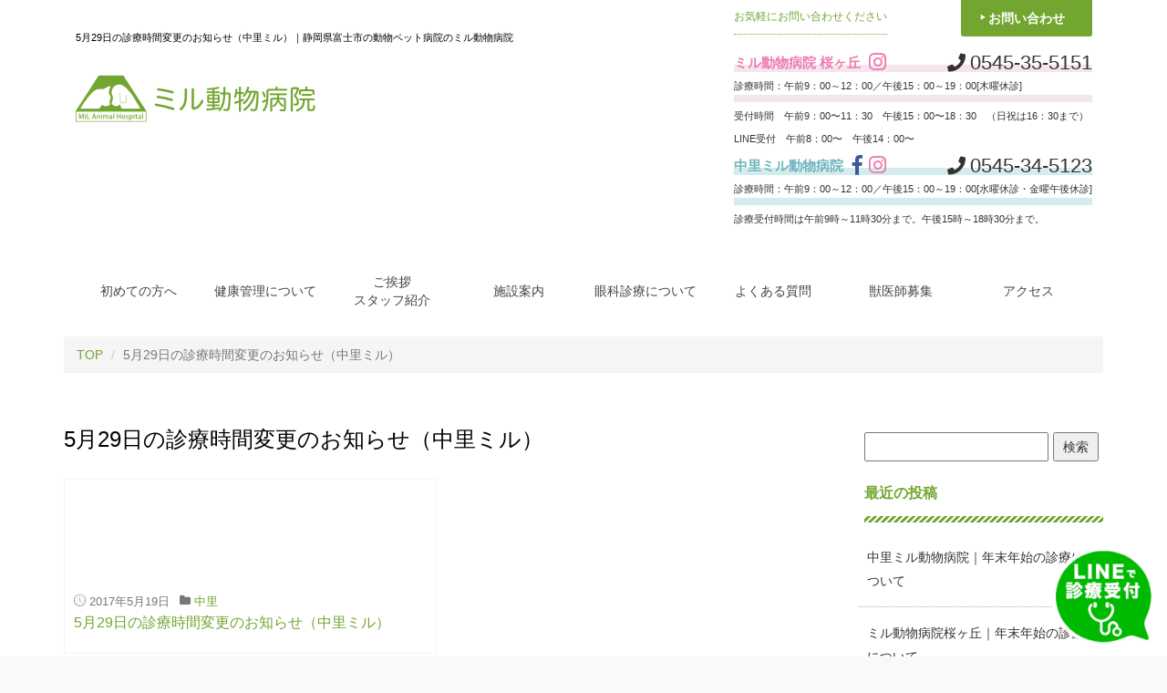

--- FILE ---
content_type: text/html; charset=UTF-8
request_url: https://mil-ahp.com/archives/date/2017/05
body_size: 8634
content:
<!DOCTYPE html>
<!--[if lt IE 7]>      <html class="no-js lt-ie9 lt-ie8 lt-ie7"> <![endif]-->
<!--[if IE 7]>         <html class="no-js lt-ie9 lt-ie8"> <![endif]-->
<!--[if IE 8]>         <html class="no-js lt-ie9"> <![endif]-->
<!--[if gt IE 8]><!-->
<html class="no-js"> <!--<![endif]-->

<head>
	<meta charset="utf-8">
	<meta http-equiv="X-UA-Compatible" content="IE=edge">

	<!-- Google tag (gtag.js) -->
	<script async src="https://www.googletagmanager.com/gtag/js?id=AW-880764617"></script>
	<script>
		window.dataLayer = window.dataLayer || [];

		function gtag() {
			dataLayer.push(arguments);
		}
		gtag('js', new Date());

		gtag('config', 'AW-880764617');
	</script>
	<script>
		gtag('config', 'AW-880764617/AnQJCNKL7vkDEMnN_aMD', {
			'phone_conversion_number': '0545-35-5151'
		});
	</script>
	<script>
		gtag('config', 'AW-880764617/H7uHCPSJ7vkDEMnN_aMD', {
			'phone_conversion_number': '0545-34-5123'
		});
	</script>



			<meta name="keywords" content="富士,富士宮,動物,ペット,病院,富士市,富士宮市,静岡県,年中無休,健康,犬,猫,サポート,ペットフード">
		<meta name="description" content="5月29日の診療時間変更のお知らせ（中里ミル）｜富士のミル動物病院は、皆さまの大切な家族の健康を年中無休３６５日の体制でトータルでサポートいたします。">
	
	<meta name="viewport" content="width=device-width, initial-scale=1">
	<meta name="format-detection" content="telephone=no">

			<meta property="og:url" content="https://mil-ahp.com/archives/63" />
		<meta property="og:title" content="5月29日の診療時間変更のお知らせ（中里ミル）" />
		<meta property="og:type" content="article" />
		<meta property="og:site_name" content="ミル動物病院 桜ヶ丘・中里" />
	<meta property="og:image" content="https://mil-ahp.com/images/default.png" />

	<!-- Place favicon.ico and apple-touch-icon.png in the root directory -->
	<link rel="shortcut icon" href="https://mil-ahp.com/wp-content/themes/mil/images/favicon.ico">

	
	<link href="https://fonts.googleapis.com/css?family=Raleway:200,300,400,700" rel="stylesheet">

	<!-- Animate.css -->
	<link rel="stylesheet" href="https://mil-ahp.com/wp-content/themes/mil/css/animate.css">
	<!-- Icomoon Icon Fonts-->
	<link rel="stylesheet" href="https://mil-ahp.com/wp-content/themes/mil/css/icomoon.css">
	<!-- Bootstrap  -->
	<link rel="stylesheet" href="https://mil-ahp.com/wp-content/themes/mil/css/bootstrap.css">
	<!-- Owl Carousel  -->
	<link rel="stylesheet" href="https://mil-ahp.com/wp-content/themes/mil/css/owl.carousel.min.css">
	<link rel="stylesheet" href="https://mil-ahp.com/wp-content/themes/mil/css/owl.theme.default.min.css">
	<!-- Theme style  -->
	<link rel="stylesheet" href="https://mil-ahp.com/wp-content/themes/mil/style.css">
	<link rel="stylesheet" href="https://mil-ahp.com/wp-content/themes/mil/css/style.css">

	<!-- Font Awesome  -->
	<link href="//netdna.bootstrapcdn.com/font-awesome/4.0.3/css/font-awesome.min.css" rel="stylesheet">
	<link rel="stylesheet" href="https://use.fontawesome.com/releases/v5.8.1/css/all.css" integrity="sha384-50oBUHEmvpQ+1lW4y57PTFmhCaXp0ML5d60M1M7uH2+nqUivzIebhndOJK28anvf" crossorigin="anonymous">


	<!-- Modernizr JS -->
	<script src="https://mil-ahp.com/wp-content/themes/mil/js/modernizr-2.6.2.min.js"></script>
	<!-- FOR IE9 below -->
	<!--[if lt IE 9]>
	<script src="https://mil-ahp.com/wp-content/themes/mil/js/respond.min.js"></script>
	<![endif]-->
	<!-- jQuery -->
	<script src="https://mil-ahp.com/wp-content/themes/mil/js/jquery.min.js"></script>

	<!-- flexheight -->
	<script src="https://mil-ahp.com/wp-content/themes/mil/js/fixHeight.js"></script>


	<!-- MAIN JS -->
	<script src="https://mil-ahp.com/wp-content/themes/mil/js/main.js"></script>
	<title>2017年5月 &#8211; ミル動物病院 桜ヶ丘・中里</title>
<meta name='robots' content='max-image-preview:large' />
<link rel='dns-prefetch' href='//s.w.org' />
<script type="text/javascript">
window._wpemojiSettings = {"baseUrl":"https:\/\/s.w.org\/images\/core\/emoji\/14.0.0\/72x72\/","ext":".png","svgUrl":"https:\/\/s.w.org\/images\/core\/emoji\/14.0.0\/svg\/","svgExt":".svg","source":{"concatemoji":"https:\/\/mil-ahp.com\/wp-includes\/js\/wp-emoji-release.min.js"}};
/*! This file is auto-generated */
!function(e,a,t){var n,r,o,i=a.createElement("canvas"),p=i.getContext&&i.getContext("2d");function s(e,t){var a=String.fromCharCode,e=(p.clearRect(0,0,i.width,i.height),p.fillText(a.apply(this,e),0,0),i.toDataURL());return p.clearRect(0,0,i.width,i.height),p.fillText(a.apply(this,t),0,0),e===i.toDataURL()}function c(e){var t=a.createElement("script");t.src=e,t.defer=t.type="text/javascript",a.getElementsByTagName("head")[0].appendChild(t)}for(o=Array("flag","emoji"),t.supports={everything:!0,everythingExceptFlag:!0},r=0;r<o.length;r++)t.supports[o[r]]=function(e){if(!p||!p.fillText)return!1;switch(p.textBaseline="top",p.font="600 32px Arial",e){case"flag":return s([127987,65039,8205,9895,65039],[127987,65039,8203,9895,65039])?!1:!s([55356,56826,55356,56819],[55356,56826,8203,55356,56819])&&!s([55356,57332,56128,56423,56128,56418,56128,56421,56128,56430,56128,56423,56128,56447],[55356,57332,8203,56128,56423,8203,56128,56418,8203,56128,56421,8203,56128,56430,8203,56128,56423,8203,56128,56447]);case"emoji":return!s([129777,127995,8205,129778,127999],[129777,127995,8203,129778,127999])}return!1}(o[r]),t.supports.everything=t.supports.everything&&t.supports[o[r]],"flag"!==o[r]&&(t.supports.everythingExceptFlag=t.supports.everythingExceptFlag&&t.supports[o[r]]);t.supports.everythingExceptFlag=t.supports.everythingExceptFlag&&!t.supports.flag,t.DOMReady=!1,t.readyCallback=function(){t.DOMReady=!0},t.supports.everything||(n=function(){t.readyCallback()},a.addEventListener?(a.addEventListener("DOMContentLoaded",n,!1),e.addEventListener("load",n,!1)):(e.attachEvent("onload",n),a.attachEvent("onreadystatechange",function(){"complete"===a.readyState&&t.readyCallback()})),(e=t.source||{}).concatemoji?c(e.concatemoji):e.wpemoji&&e.twemoji&&(c(e.twemoji),c(e.wpemoji)))}(window,document,window._wpemojiSettings);
</script>
<style type="text/css">
img.wp-smiley,
img.emoji {
	display: inline !important;
	border: none !important;
	box-shadow: none !important;
	height: 1em !important;
	width: 1em !important;
	margin: 0 0.07em !important;
	vertical-align: -0.1em !important;
	background: none !important;
	padding: 0 !important;
}
</style>
	<link rel='stylesheet' id='wp-block-library-css'  href='https://mil-ahp.com/wp-includes/css/dist/block-library/style.min.css' type='text/css' media='all' />
<style id='global-styles-inline-css' type='text/css'>
body{--wp--preset--color--black: #000000;--wp--preset--color--cyan-bluish-gray: #abb8c3;--wp--preset--color--white: #ffffff;--wp--preset--color--pale-pink: #f78da7;--wp--preset--color--vivid-red: #cf2e2e;--wp--preset--color--luminous-vivid-orange: #ff6900;--wp--preset--color--luminous-vivid-amber: #fcb900;--wp--preset--color--light-green-cyan: #7bdcb5;--wp--preset--color--vivid-green-cyan: #00d084;--wp--preset--color--pale-cyan-blue: #8ed1fc;--wp--preset--color--vivid-cyan-blue: #0693e3;--wp--preset--color--vivid-purple: #9b51e0;--wp--preset--gradient--vivid-cyan-blue-to-vivid-purple: linear-gradient(135deg,rgba(6,147,227,1) 0%,rgb(155,81,224) 100%);--wp--preset--gradient--light-green-cyan-to-vivid-green-cyan: linear-gradient(135deg,rgb(122,220,180) 0%,rgb(0,208,130) 100%);--wp--preset--gradient--luminous-vivid-amber-to-luminous-vivid-orange: linear-gradient(135deg,rgba(252,185,0,1) 0%,rgba(255,105,0,1) 100%);--wp--preset--gradient--luminous-vivid-orange-to-vivid-red: linear-gradient(135deg,rgba(255,105,0,1) 0%,rgb(207,46,46) 100%);--wp--preset--gradient--very-light-gray-to-cyan-bluish-gray: linear-gradient(135deg,rgb(238,238,238) 0%,rgb(169,184,195) 100%);--wp--preset--gradient--cool-to-warm-spectrum: linear-gradient(135deg,rgb(74,234,220) 0%,rgb(151,120,209) 20%,rgb(207,42,186) 40%,rgb(238,44,130) 60%,rgb(251,105,98) 80%,rgb(254,248,76) 100%);--wp--preset--gradient--blush-light-purple: linear-gradient(135deg,rgb(255,206,236) 0%,rgb(152,150,240) 100%);--wp--preset--gradient--blush-bordeaux: linear-gradient(135deg,rgb(254,205,165) 0%,rgb(254,45,45) 50%,rgb(107,0,62) 100%);--wp--preset--gradient--luminous-dusk: linear-gradient(135deg,rgb(255,203,112) 0%,rgb(199,81,192) 50%,rgb(65,88,208) 100%);--wp--preset--gradient--pale-ocean: linear-gradient(135deg,rgb(255,245,203) 0%,rgb(182,227,212) 50%,rgb(51,167,181) 100%);--wp--preset--gradient--electric-grass: linear-gradient(135deg,rgb(202,248,128) 0%,rgb(113,206,126) 100%);--wp--preset--gradient--midnight: linear-gradient(135deg,rgb(2,3,129) 0%,rgb(40,116,252) 100%);--wp--preset--duotone--dark-grayscale: url('#wp-duotone-dark-grayscale');--wp--preset--duotone--grayscale: url('#wp-duotone-grayscale');--wp--preset--duotone--purple-yellow: url('#wp-duotone-purple-yellow');--wp--preset--duotone--blue-red: url('#wp-duotone-blue-red');--wp--preset--duotone--midnight: url('#wp-duotone-midnight');--wp--preset--duotone--magenta-yellow: url('#wp-duotone-magenta-yellow');--wp--preset--duotone--purple-green: url('#wp-duotone-purple-green');--wp--preset--duotone--blue-orange: url('#wp-duotone-blue-orange');--wp--preset--font-size--small: 13px;--wp--preset--font-size--medium: 20px;--wp--preset--font-size--large: 36px;--wp--preset--font-size--x-large: 42px;}.has-black-color{color: var(--wp--preset--color--black) !important;}.has-cyan-bluish-gray-color{color: var(--wp--preset--color--cyan-bluish-gray) !important;}.has-white-color{color: var(--wp--preset--color--white) !important;}.has-pale-pink-color{color: var(--wp--preset--color--pale-pink) !important;}.has-vivid-red-color{color: var(--wp--preset--color--vivid-red) !important;}.has-luminous-vivid-orange-color{color: var(--wp--preset--color--luminous-vivid-orange) !important;}.has-luminous-vivid-amber-color{color: var(--wp--preset--color--luminous-vivid-amber) !important;}.has-light-green-cyan-color{color: var(--wp--preset--color--light-green-cyan) !important;}.has-vivid-green-cyan-color{color: var(--wp--preset--color--vivid-green-cyan) !important;}.has-pale-cyan-blue-color{color: var(--wp--preset--color--pale-cyan-blue) !important;}.has-vivid-cyan-blue-color{color: var(--wp--preset--color--vivid-cyan-blue) !important;}.has-vivid-purple-color{color: var(--wp--preset--color--vivid-purple) !important;}.has-black-background-color{background-color: var(--wp--preset--color--black) !important;}.has-cyan-bluish-gray-background-color{background-color: var(--wp--preset--color--cyan-bluish-gray) !important;}.has-white-background-color{background-color: var(--wp--preset--color--white) !important;}.has-pale-pink-background-color{background-color: var(--wp--preset--color--pale-pink) !important;}.has-vivid-red-background-color{background-color: var(--wp--preset--color--vivid-red) !important;}.has-luminous-vivid-orange-background-color{background-color: var(--wp--preset--color--luminous-vivid-orange) !important;}.has-luminous-vivid-amber-background-color{background-color: var(--wp--preset--color--luminous-vivid-amber) !important;}.has-light-green-cyan-background-color{background-color: var(--wp--preset--color--light-green-cyan) !important;}.has-vivid-green-cyan-background-color{background-color: var(--wp--preset--color--vivid-green-cyan) !important;}.has-pale-cyan-blue-background-color{background-color: var(--wp--preset--color--pale-cyan-blue) !important;}.has-vivid-cyan-blue-background-color{background-color: var(--wp--preset--color--vivid-cyan-blue) !important;}.has-vivid-purple-background-color{background-color: var(--wp--preset--color--vivid-purple) !important;}.has-black-border-color{border-color: var(--wp--preset--color--black) !important;}.has-cyan-bluish-gray-border-color{border-color: var(--wp--preset--color--cyan-bluish-gray) !important;}.has-white-border-color{border-color: var(--wp--preset--color--white) !important;}.has-pale-pink-border-color{border-color: var(--wp--preset--color--pale-pink) !important;}.has-vivid-red-border-color{border-color: var(--wp--preset--color--vivid-red) !important;}.has-luminous-vivid-orange-border-color{border-color: var(--wp--preset--color--luminous-vivid-orange) !important;}.has-luminous-vivid-amber-border-color{border-color: var(--wp--preset--color--luminous-vivid-amber) !important;}.has-light-green-cyan-border-color{border-color: var(--wp--preset--color--light-green-cyan) !important;}.has-vivid-green-cyan-border-color{border-color: var(--wp--preset--color--vivid-green-cyan) !important;}.has-pale-cyan-blue-border-color{border-color: var(--wp--preset--color--pale-cyan-blue) !important;}.has-vivid-cyan-blue-border-color{border-color: var(--wp--preset--color--vivid-cyan-blue) !important;}.has-vivid-purple-border-color{border-color: var(--wp--preset--color--vivid-purple) !important;}.has-vivid-cyan-blue-to-vivid-purple-gradient-background{background: var(--wp--preset--gradient--vivid-cyan-blue-to-vivid-purple) !important;}.has-light-green-cyan-to-vivid-green-cyan-gradient-background{background: var(--wp--preset--gradient--light-green-cyan-to-vivid-green-cyan) !important;}.has-luminous-vivid-amber-to-luminous-vivid-orange-gradient-background{background: var(--wp--preset--gradient--luminous-vivid-amber-to-luminous-vivid-orange) !important;}.has-luminous-vivid-orange-to-vivid-red-gradient-background{background: var(--wp--preset--gradient--luminous-vivid-orange-to-vivid-red) !important;}.has-very-light-gray-to-cyan-bluish-gray-gradient-background{background: var(--wp--preset--gradient--very-light-gray-to-cyan-bluish-gray) !important;}.has-cool-to-warm-spectrum-gradient-background{background: var(--wp--preset--gradient--cool-to-warm-spectrum) !important;}.has-blush-light-purple-gradient-background{background: var(--wp--preset--gradient--blush-light-purple) !important;}.has-blush-bordeaux-gradient-background{background: var(--wp--preset--gradient--blush-bordeaux) !important;}.has-luminous-dusk-gradient-background{background: var(--wp--preset--gradient--luminous-dusk) !important;}.has-pale-ocean-gradient-background{background: var(--wp--preset--gradient--pale-ocean) !important;}.has-electric-grass-gradient-background{background: var(--wp--preset--gradient--electric-grass) !important;}.has-midnight-gradient-background{background: var(--wp--preset--gradient--midnight) !important;}.has-small-font-size{font-size: var(--wp--preset--font-size--small) !important;}.has-medium-font-size{font-size: var(--wp--preset--font-size--medium) !important;}.has-large-font-size{font-size: var(--wp--preset--font-size--large) !important;}.has-x-large-font-size{font-size: var(--wp--preset--font-size--x-large) !important;}
</style>
<link rel="https://api.w.org/" href="https://mil-ahp.com/wp-json/" /><!-- Global site tag (gtag.js) - Google Analytics -->
<script async src="https://www.googletagmanager.com/gtag/js?id=UA-117353755-1"></script>
<script>
  window.dataLayer = window.dataLayer || [];
  function gtag(){dataLayer.push(arguments);}
  gtag('js', new Date());

  gtag('config', 'UA-117353755-1');
</script>		<style type="text/css" id="wp-custom-css">
			/*
ここに独自の CSS を追加することができます。

詳しくは上のヘルプアイコンをクリックしてください。
*/
.ico_co{
background-color:#F7BC70;
}

.text-red{
	color:#FF2C24;
}		</style>
		
</head>

<body class="archive date">


	<div id="fh5co-page">

		<header id="fh5co-header" role="banner">
			<div class="container">
				<div class="header-inner">

												<h1><span>5月29日の診療時間変更のお知らせ（中里ミル）｜静岡県富士市の動物ペット病院のミル動物病院</span>
							
							<a href="https://mil-ahp.com" title="ミル動物病院 桜ヶ丘・中里" class="logo"><img src="https://mil-ahp.com/wp-content/themes/mil/images/common/logo.png" alt="ミル動物病院 桜ヶ丘・中里"></a>
							</h1>

							<div class="h-info">
								<h3>お気軽にお問い合わせください</h3>
								<div class="h-mail"><a href="https://mil-ahp.com/contact">お問い合わせ</a></div>

								<div class="cont_sakuragaoka h_store_tel clearfix">
									<h4>ミル動物病院 桜ヶ丘</h4>
									<a href="https://www.instagram.com/mil_sakuragaoka/" target="_blank"><i class="fab fa-instagram"></i></i></a>
									<div class="h-tel tel_link"><i class="fa fa-phone"></i><a href="tel:0545355151">0545-35-5151</a></div>
									<div class="store_time">診療時間：午前9：00～12：00／午後15：00～19：00[木曜休診]</div>
								<div class="store_time">受付時間　午前9：00〜11：30　午後15：00〜18：30　（日祝は16：30まで）</div>
								<div class="store_time_noborder">LINE受付　午前8：00〜　午後14：00〜</div>
								</div>

								<div class="cont_nakasato h_store_tel clearfix">
									<h4>中里ミル動物病院</h4>
									<a href="https://www.facebook.com/nakazato.mil.ahp/" target="_blank"><i class="fab fa-facebook-f"></i></a>
									<a href="https://www.instagram.com/nakazato_mil/" target="_blank"><i class="fab fa-instagram"></i></i></a>
									<div class="h-tel tel_link"><i class="fa fa-phone"></i><a href="tel:0545345123">0545-34-5123</a></div>
									<div class="store_time">診療時間：午前9：00～12：00／午後15：00～19：00[水曜休診・金曜午後休診]</div>
									<div class="store_time">診療受付時間は午前9時～11時30分まで。午後15時～18時30分まで。</div>
								</div>


							</div>
				</div>
			</div>
			<nav role="navigation">
				<ul class="container">
					<li><a href="https://mil-ahp.com/concept">初めての方へ</a></li>
					<li><a href="https://mil-ahp.com/health_care">健康管理について</a></li>
					<li class="dropdown">
						<a class="dropdown-toggle" data-toggle="dropdown" href="https://mil-ahp.com/greetings">ご挨拶<br>スタッフ紹介</a>
						<ul class="dropdown-menu" role="menu">
							<li><a href="https://mil-ahp.com/greetings#sg">桜ヶ丘</a></li>
							<li><a href="https://mil-ahp.com/greetings#ns">中里</a></li>
						</ul>
					</li>
					<li><a href="https://mil-ahp.com/institution">施設案内</a></li>
					<li><a href="https://mil-ahp.com/medical_specialist">眼科診療について</a></li>
					<li><a href="https://mil-ahp.com/question">よくある質問</a></li>
					<li><a href="https://mil-ahp.com/recruit">獣医師募集</a></li>
					<li class="dropdown">
						<a class="dropdown-toggle" data-toggle="dropdown" href="https://mil-ahp.com/access">アクセス</a>
						<ul class="dropdown-menu" role="menu">
							<li><a href="https://mil-ahp.com/access#sg_map">桜ヶ丘</a></li>
							<li><a href="https://mil-ahp.com/access#ns_map">中里</a></li>
						</ul>
					</li>
				</ul>
			</nav>
		</header>

		<div class="floating-banner">
			<a href="https://mil-ahp.com/line">
				<img class="pc-line" src="https://mil-ahp.com/wp-content/uploads/2022/08/line-icon.png" alt="ラインアイコン">
			</a>
		</div>

		<style>
			.floating-banner {
				position: fixed;
				z-index: 99999;
				bottom: 10px;
				right: 10px;
				cursor: pointer;
				transition: all 0.2s ease-out;
				transition-property: all;
				transition-duration: 0.2s;
				transition-timing-function: ease-out;
				transition-delay: 0s;
			}

			.pc-line {
				width: 120px;
			}

			.floating-banner:hover {
				transform: rotate(-20deg);
			}

			@media screen and (max-width: 767px) {
				.pc-line {
					width: 90px;
				}

			}
		</style>




		
            <!-- pan -->
                        <div class="container">
            <ul class="breadcrumb" itemscope itemtype="http://data-vocabulary.org/Breadcrumb">
              <li><a href="https://mil-ahp.com" itemprop="url"><span itemprop="title">TOP</span></a></li>
                            <li class="active">5月29日の診療時間変更のお知らせ（中里ミル）</li>
            </ul>
            </div>
            
            
		<div class="container cnt_2colomn" id="blog">
			
			
			<div class="col-md-9 mainarea">

				<div class="cnt_area">
					<h3>5月29日の診療時間変更のお知らせ（中里ミル）</h3>
				</div>

        
          <div class="row" id="main">
                            <article class="post-63 post type-post status-publish format-standard hentry category-nakasato card col-sm-6">
                  <div class="card-block">
                   <div class="post_links">
                   <span class="post_thumb">
                       <a href='https://mil-ahp.com/archives/63'><img src='https://mil-ahp.com/wp-content/themes/mil/images/default.png' alt='' /></a>                   </span>
                   <span class="card-text">
                       <span class="post_time"><i class="icon icon-clock"></i> 2017年5月19日</span>
                       <span class="post_cat"><i class="icon icon-folder"></i> <a href="https://mil-ahp.com/archives/category/nakasato" rel="category tag">中里</a></span>
                   </span>
                   <h3 class="card-title post_ttl"><a href="https://mil-ahp.com/archives/63" title="5月29日の診療時間変更のお知らせ（中里ミル）">5月29日の診療時間変更のお知らせ（中里ミル）</a></h3>
                   </div>
                  </div>
               </article>
                      </div>
       
         
			</div><!--/mainarea-->

			


           <div class="col-md-3 sidebar">


				
             <div class="widgets">


                <div id="search-2" class="widget widget_search"><form role="search" method="get" id="searchform" class="searchform" action="https://mil-ahp.com/">
				<div>
					<label class="screen-reader-text" for="s">検索:</label>
					<input type="text" value="" name="s" id="s" />
					<input type="submit" id="searchsubmit" value="検索" />
				</div>
			</form></div>
		<div id="recent-posts-2" class="widget widget_recent_entries">
		<div class="ttl">最近の投稿</div>
		<ul>
											<li>
					<a href="https://mil-ahp.com/archives/1353">中里ミル動物病院｜年末年始の診療について</a>
									</li>
											<li>
					<a href="https://mil-ahp.com/archives/1351">ミル動物病院桜ヶ丘｜年末年始の診療について</a>
									</li>
											<li>
					<a href="https://mil-ahp.com/archives/1338">★ NEW ★ 避難所でのペット受け入れ体制の整備に関して</a>
									</li>
											<li>
					<a href="https://mil-ahp.com/archives/1329">【中里ミル】夏季休業のお知らせ</a>
									</li>
											<li>
					<a href="https://mil-ahp.com/archives/1319">旅行のとき、ワンちゃん・猫ちゃんは預ける？連れていく？</a>
									</li>
					</ul>

		</div><div id="archives-2" class="widget widget_archive"><div class="ttl">アーカイブ</div>
			<ul>
					<li><a href='https://mil-ahp.com/archives/date/2025/12'>2025年12月</a></li>
	<li><a href='https://mil-ahp.com/archives/date/2025/11'>2025年11月</a></li>
	<li><a href='https://mil-ahp.com/archives/date/2025/08'>2025年8月</a></li>
	<li><a href='https://mil-ahp.com/archives/date/2025/07'>2025年7月</a></li>
	<li><a href='https://mil-ahp.com/archives/date/2025/03'>2025年3月</a></li>
	<li><a href='https://mil-ahp.com/archives/date/2024/12'>2024年12月</a></li>
	<li><a href='https://mil-ahp.com/archives/date/2024/09'>2024年9月</a></li>
	<li><a href='https://mil-ahp.com/archives/date/2024/08'>2024年8月</a></li>
	<li><a href='https://mil-ahp.com/archives/date/2024/06'>2024年6月</a></li>
	<li><a href='https://mil-ahp.com/archives/date/2024/05'>2024年5月</a></li>
	<li><a href='https://mil-ahp.com/archives/date/2024/04'>2024年4月</a></li>
	<li><a href='https://mil-ahp.com/archives/date/2024/03'>2024年3月</a></li>
	<li><a href='https://mil-ahp.com/archives/date/2023/11'>2023年11月</a></li>
	<li><a href='https://mil-ahp.com/archives/date/2023/08'>2023年8月</a></li>
	<li><a href='https://mil-ahp.com/archives/date/2023/05'>2023年5月</a></li>
	<li><a href='https://mil-ahp.com/archives/date/2023/03'>2023年3月</a></li>
	<li><a href='https://mil-ahp.com/archives/date/2023/02'>2023年2月</a></li>
	<li><a href='https://mil-ahp.com/archives/date/2023/01'>2023年1月</a></li>
	<li><a href='https://mil-ahp.com/archives/date/2022/12'>2022年12月</a></li>
	<li><a href='https://mil-ahp.com/archives/date/2022/08'>2022年8月</a></li>
	<li><a href='https://mil-ahp.com/archives/date/2022/06'>2022年6月</a></li>
	<li><a href='https://mil-ahp.com/archives/date/2022/04'>2022年4月</a></li>
	<li><a href='https://mil-ahp.com/archives/date/2022/03'>2022年3月</a></li>
	<li><a href='https://mil-ahp.com/archives/date/2022/02'>2022年2月</a></li>
	<li><a href='https://mil-ahp.com/archives/date/2022/01'>2022年1月</a></li>
	<li><a href='https://mil-ahp.com/archives/date/2021/12'>2021年12月</a></li>
	<li><a href='https://mil-ahp.com/archives/date/2021/10'>2021年10月</a></li>
	<li><a href='https://mil-ahp.com/archives/date/2021/09'>2021年9月</a></li>
	<li><a href='https://mil-ahp.com/archives/date/2021/08'>2021年8月</a></li>
	<li><a href='https://mil-ahp.com/archives/date/2021/07'>2021年7月</a></li>
	<li><a href='https://mil-ahp.com/archives/date/2021/05'>2021年5月</a></li>
	<li><a href='https://mil-ahp.com/archives/date/2021/04'>2021年4月</a></li>
	<li><a href='https://mil-ahp.com/archives/date/2021/02'>2021年2月</a></li>
	<li><a href='https://mil-ahp.com/archives/date/2020/12'>2020年12月</a></li>
	<li><a href='https://mil-ahp.com/archives/date/2020/11'>2020年11月</a></li>
	<li><a href='https://mil-ahp.com/archives/date/2020/10'>2020年10月</a></li>
	<li><a href='https://mil-ahp.com/archives/date/2020/09'>2020年9月</a></li>
	<li><a href='https://mil-ahp.com/archives/date/2020/08'>2020年8月</a></li>
	<li><a href='https://mil-ahp.com/archives/date/2020/07'>2020年7月</a></li>
	<li><a href='https://mil-ahp.com/archives/date/2020/06'>2020年6月</a></li>
	<li><a href='https://mil-ahp.com/archives/date/2020/04'>2020年4月</a></li>
	<li><a href='https://mil-ahp.com/archives/date/2020/02'>2020年2月</a></li>
	<li><a href='https://mil-ahp.com/archives/date/2020/01'>2020年1月</a></li>
	<li><a href='https://mil-ahp.com/archives/date/2019/12'>2019年12月</a></li>
	<li><a href='https://mil-ahp.com/archives/date/2019/11'>2019年11月</a></li>
	<li><a href='https://mil-ahp.com/archives/date/2019/10'>2019年10月</a></li>
	<li><a href='https://mil-ahp.com/archives/date/2019/09'>2019年9月</a></li>
	<li><a href='https://mil-ahp.com/archives/date/2019/08'>2019年8月</a></li>
	<li><a href='https://mil-ahp.com/archives/date/2019/07'>2019年7月</a></li>
	<li><a href='https://mil-ahp.com/archives/date/2019/05'>2019年5月</a></li>
	<li><a href='https://mil-ahp.com/archives/date/2019/04'>2019年4月</a></li>
	<li><a href='https://mil-ahp.com/archives/date/2019/03'>2019年3月</a></li>
	<li><a href='https://mil-ahp.com/archives/date/2019/02'>2019年2月</a></li>
	<li><a href='https://mil-ahp.com/archives/date/2019/01'>2019年1月</a></li>
	<li><a href='https://mil-ahp.com/archives/date/2018/12'>2018年12月</a></li>
	<li><a href='https://mil-ahp.com/archives/date/2018/11'>2018年11月</a></li>
	<li><a href='https://mil-ahp.com/archives/date/2018/10'>2018年10月</a></li>
	<li><a href='https://mil-ahp.com/archives/date/2018/09'>2018年9月</a></li>
	<li><a href='https://mil-ahp.com/archives/date/2018/08'>2018年8月</a></li>
	<li><a href='https://mil-ahp.com/archives/date/2018/07'>2018年7月</a></li>
	<li><a href='https://mil-ahp.com/archives/date/2018/06'>2018年6月</a></li>
	<li><a href='https://mil-ahp.com/archives/date/2018/05'>2018年5月</a></li>
	<li><a href='https://mil-ahp.com/archives/date/2018/04'>2018年4月</a></li>
	<li><a href='https://mil-ahp.com/archives/date/2018/02'>2018年2月</a></li>
	<li><a href='https://mil-ahp.com/archives/date/2018/01'>2018年1月</a></li>
	<li><a href='https://mil-ahp.com/archives/date/2017/12'>2017年12月</a></li>
	<li><a href='https://mil-ahp.com/archives/date/2017/11'>2017年11月</a></li>
	<li><a href='https://mil-ahp.com/archives/date/2017/10'>2017年10月</a></li>
	<li><a href='https://mil-ahp.com/archives/date/2017/09'>2017年9月</a></li>
	<li><a href='https://mil-ahp.com/archives/date/2017/08'>2017年8月</a></li>
	<li><a href='https://mil-ahp.com/archives/date/2017/06'>2017年6月</a></li>
	<li><a href='https://mil-ahp.com/archives/date/2017/05' aria-current="page">2017年5月</a></li>
	<li><a href='https://mil-ahp.com/archives/date/2017/04'>2017年4月</a></li>
			</ul>

			</div><div id="categories-2" class="widget widget_categories"><div class="ttl">カテゴリー</div>
			<ul>
					<li class="cat-item cat-item-3"><a href="https://mil-ahp.com/archives/category/column">コラム</a>
</li>
	<li class="cat-item cat-item-2"><a href="https://mil-ahp.com/archives/category/nakasato">中里</a>
</li>
	<li class="cat-item cat-item-1"><a href="https://mil-ahp.com/archives/category/sakuragaoka">桜ヶ丘</a>
</li>
			</ul>

			</div>             </div><!--/widgets-->
             

             
           </div>
           

			
		</div><!--/2column-->
	<div class="text-center container">
		<h3><a href="https://mil-ahp.com" title="ミル動物病院 桜ヶ丘・中里" class="logo"><img src="https://mil-ahp.com/wp-content/themes/mil/images/common/logo.png" alt="ミル動物病院 桜ヶ丘・中里" ></a></h3>
	</div>

	<footer id="fh5co-footer" role="contentinfo">
	<p id="pageTop"><a href="#top"><i class="fa fa-angle-up"></i></a></p>

		<div class="container">


			<div class="foot_st_box">
				<div class="f-st sg">

					<div class="st_f_img"><img src="https://mil-ahp.com/wp-content/themes/mil/images/common/store-img-01.png" alt="ミル動物病院 桜ヶ丘" ></div>
					<div class="boxR">
						<h4>ミル動物病院 桜ヶ丘</h4>
						<div class="h-tel tel_link"><i class="fa fa-phone"></i><a href="tel:0545355151">0545-35-5151</a></div>
						<div class="store_time">診療時間：午前9：00～12：00／午後15：00～19：00[木曜休診]<br><span>(日・祝は17時まで)</span></div>
								<div class="store_time">受付時間　午前9：00〜11：30　午後15：00〜18：30　（日祝は16：30まで）</div>
								<div class="store_time_noborder">LINE受付　午前8：00〜　午後14：00〜</div>
						<dl>
							<dt>〒417-0061 静岡県富士市伝法４-１４</dt>
							<dd><a href="/access#sg_map">MAP</a></dd>
						</dl>
						<dl>
							<dt>
								<p class="instagram">
									<a href="https://www.instagram.com/mil_sakuragaoka/" target="_blank"><i class="fab fa-instagram" style="margin-left:0;"></i>Instagram</a>
								</p>
							</dt>
						</dl>
					</div>

				</div>
				<div class="f-st ns">

					<div class="st_f_img"><img src="https://mil-ahp.com/wp-content/themes/mil/images/common/store-img-02new.png" alt="中里ミル動物病院" ></div>
					<div class="boxR">
						<h4>中里ミル動物病院</h4>
						<div class="h-tel tel_link"><i class="fa fa-phone"></i><a href="tel:0545345123">0545-34-5123</a></div>
						<div class="store_time">診療時間：午前9：00～12：00／午後15：00～19：00[水曜休診・金曜午後休診]</div>
						<div class="store_time">診療受付時間は午前9時～11時30分まで。午後15時～18時30分まで。</div>
						<dl>
							<dt>〒417-0826 静岡県富士市中里74-4</dt>
							<dd><a href="/access#ns_map">MAP</a></dd>
						</dl>
						<dl>
							<dt>
								<p class="facebook">
									<a href="https://www.facebook.com/nakazato.mil.ahp/" target="_blank"><i class="fab fa-facebook-f"></i>Facebook</a>
								</p>
							</dt>
							<dt>
								<p class="instagram">
									<a href="https://www.instagram.com/nakazato_mil/" target="_blank"><i class="fab fa-instagram"></i>Instagram</a>
								</p>
							</dt>
						</dl>
						<!-- <p class="uketsuke">
							<a href="https://step.petlife.asia/petreserve/subjectlist/index/cid/x6873129?SITE_CODE=hp" target="_blank">
								<img src="https://mil-ahp.com/wp-content/themes/mil/images/common/reservation.png" alt="WEB予約はことらから" width="344">
							</a>
						</p> -->
					</div>
				</div>
			</div>

			<div class="f_card text-center">
				<dl>
					<dt>各種クレジットカード支払い対応</dt>
					<dd>狂犬病予防接種業務はカード決済のご利用ができません</dd>
				</dl>
				<div class="boxR"><img src="https://mil-ahp.com/wp-content/themes/mil/images/common/img-card.png" alt="クレジットカード支払いに対応しております" ></div>
			</div>


					<ul class="f_sitemap clearfix">
		       			<li><a href="/concept">初めての方へ</a></li>
		       			<li><a href="/health_care">健康管理について</a></li>
		       			<li><a href="/greetings">ご挨拶・スタッフ紹介</a></li>
		       			<li><a href="/institution">施設案内</a></li>
		       			<li><a href="/medical_specialist">眼科診療について</a></li>
		       			<li><a href="/question">よくある質問</a></li>
		       			<li><a href="/recruit">スタッフ募集</a></li>
		       			<li><a href="/access">アクセス</a></li>
					</ul>


		</div>
			<div class="col-md-12 fh5co-copyright text-center">
				<p>Copyright © MiL Animal Hospital All Rights Reserved.</p>
			</div>
	</footer>



	</div><!--/fh5co-page-->

		<!-- jQuery Easing -->
	<script src="https://mil-ahp.com/wp-content/themes/mil/js/jquery.easing.1.3.js"></script>
	<!-- Bootstrap -->
	<script src="https://mil-ahp.com/wp-content/themes/mil/js/bootstrap.min.js"></script>
	<!-- Waypoints -->
	<script src="https://mil-ahp.com/wp-content/themes/mil/js/jquery.waypoints.min.js"></script>
	<!-- Owl Carousel -->
	<script src="https://mil-ahp.com/wp-content/themes/mil/js/owl.carousel.min.js"></script>

   <script>
     $(document).ready(function() {
              var owl = $('#owl-slides');
              owl.owlCarousel({

                items: 1,
                //singleItem: true, // スライドアイテムを1つだけ表示
                loop: true,
                center:true,
                margin: 0,
                autoplay: true,
                autoplay: 5000,
                //transitionStyle:"fade",//フェード
								animateIn: 'fadeIn',
								animateOut: 'fadeOut',
                //slideSpeed : 5000, // スライドスピード
                autoplayHoverPause: false
              });
     })
	$('.dropdown-toggle').click(function() {
	    var location = $(this).attr('href');
	    window.location.href = location;
	    return false;
	});

   </script>

	</body>
</html>


--- FILE ---
content_type: text/css
request_url: https://mil-ahp.com/wp-content/themes/mil/style.css
body_size: 4033
content:
@charset "UTF-8";

/*
Theme Name: ミル動物病院
Theme URI:
Description:
Author:
Author URI:
License: GPLv2
License URI:
Tags:
Version: 0.2
*/


/* ------------------------------------
// common
------------------------------------ */
#fh5co-header .container,.are_under_btn .container,#fh5co-footer .container{
    max-width: 100%;
}
@media (min-width:769px) {
    .foot_st_box {
        display: flex;
    }
    .f-st.sg,.f-st.ns{
        display:block;
    }
}
img {
    max-width: 100% !important;
    height: auto !important;
}
header i.fab.fa-facebook-f {
  margin: 15px 0;
  font-size: 22px;
  position: absolute;
  z-index: 2;
  top: -6px;
  left: 130px;
  color: #3b5998;
}
header i.fab.fa-instagram {
  margin: 15px 0;
  font-size: 22px;
  position: absolute;
  z-index: 2;
  top: -6px;

  left: 148px;
  color: #ed7bb0;
}
footer i.fab.fa-facebook-f {
    color: #3b5998;
    font-size: 15px;
    margin-right: 6px;
}
p.facebook {
    margin-top: 5px;
	margin-bottom: 5px;
}
.facebook a {
    font-size: 15px;
    color: #3b5998;
    font-weight: bold;
}
footer i.fab.fa-instagram {
    color: #ed7bb0;
    font-size: 15px;
    margin-left: 15px;
    margin-right: 6px;
}
@media (max-width:480px) {
    footer i.fab.fa-instagram {
        margin-left:0;
    }
}
p.instagram {
    margin-top: 5px;
	margin-bottom: 5px;
}
.instagram a {
    font-size: 15px;
    color:#ed7bb0;
    font-weight: bold;
}
p.uketsuke{
	clear: both;
    margin-bottom: 0;
}
.uketsuke a{
	color:#000;
}
.noimage {
    display: block;
    background: #eee;
    height: 100%;
    text-align: center;
    font-size: large;
    color: #fff;
    line-height: 10rem;
}
.none {
    display: none;
}

[class*='col-'] {
    overflow: hidden;
}

.breadcrumb_out {
	background: #f5f5f5;
}
.breadcrumb {
    background: #f5f5f5;
    border-radius: 0;
    padding: .5em 1em;
}

.rwdwrap {
    position: relative;
    width: 100%;
    padding-top: 56.25%;
}

.rwdwrap iframe {
    position: absolute;
    top: 0;
    right: 0;
    width: 100% !important;
    height: 100% !important;
}

.navbar {
    margin-bottom: 0;
    padding: 0;
    border-radius: 0;
    background-color: transparent;
    border-bottom: 2px solid #6160a2;
    box-shadow: 0px 3px 6px -3px rgba(0, 0, 0, 0.3);
    -webkit-box-shadow: 0px 3px 6px -3px rgba(0, 0, 0, 0.3);
    -moz-box-shadow: 0px 3px 6px -3px rgba(0, 0, 0, 0.3);
    -o-box-shadow: 0px 3px 6px -3px rgba(0, 0, 0, 0.3);
    -ms-box-shadow: 0px 3px 6px -3px rgba(0, 0, 0, 0.3);
}

.navbar .container {
    padding-left: 0;
}

.navbar-nav a {
    font-size: small;
    display: block;
    padding: .4rem 1rem;
}

.navbar li {
    border-bottom: 1px solid transparent;
}

.nav > .menu-item-has-children > ul,
.nav > .page_item_has_children > ul {
    display: none;
}

.open ul {
    display: block !important;
}

.logo {
    font-size: x-large;
}

.logo img {
    width: auto !important;
    /*height: 36px !important;*/
    max-width: initial !important;
}

.logo_text {
    font-size: x-small;
    text-align: right;
}

.navbar-nav .nav-item + .nav-item {
    margin-left: 0;
}

.navbar .current-menu-item,
.navbar .current-menu-parent,
.navbar .current_page_item {
    border-width: 0 0 1px 0;
    border-style: solid;
    border-color: #6160a2;
}

blockquote {
    border-left: 2px solid #f5f5f5;
    padding-left: 1em;
}

blockquote:before {
    content: "\e977";
    color: #333;
    font-size: large;
}

.screen-reader-text {
    clip: rect(1px, 1px, 1px, 1px);
    position: absolute !important;
    height: 1px;
    width: 1px;
    overflow: hidden;
}

thead th,
thead td {
    background: #f5f5f5;
}

tr:nth-child(even) th,
tr:nth-child(even) td {
    background: #f5f5f5;
}


/* ------------------------------------
// bootstrap
------------------------------------ */


/* navbar-toggle */

.navbar-toggle {
    position: absolute;
    top: -2rem;
    right: .5rem;
    background-color: transparent;
    background-image: none;
    border: 1px solid transparent;
    border: none;

    background:#6160a2;
    color:#ffffff;
    padding:2px;

}

.navbar-toggle:focus {
    outline: 0;
}

.navbar-toggle .icon-bar {
    display: block;
    width: 22px;
    height: 2px;
    border-radius: 1px;
}

.navbar-toggle .icon-bar + .icon-bar {
    margin-top: 4px;
}

.navbar-toggle:hover {
    background: transparent !important;
}

.navbar-toggle .icon-bar {
    background-color: #555 !important;
    width: 22px;
    transition: all 0.2s;
    -moz-transition: all 0.2s;
    -webkit-transition: all 0.2s;
    -o-transition: all 0.2s;
    -ms-transition: all 0.2s;
}

.navbar-toggle .top-bar {
    transform: rotate(45deg);
    transform-origin: 10% 10%;
    -moz-transform: rotate(45deg);
    -moz-transform-origin: 10% 10%;
    -webkit-transform: rotate(45deg);
    -webkit-transform-origin: 10% 10%;
    -o-transform: rotate(45deg);
    -o-transform-origin: 10% 10%;
    -ms-transform: rotate(45deg);
    -ms-transform-origin: 10% 10%;
}

.navbar-toggle .middle-bar {
    opacity: 0;
}

.navbar-toggle .bottom-bar {
    transform: rotate(-45deg);
    transform-origin: 10% 90%;
    -moz-transform: rotate(-45deg);
    -moz-transform-origin: 10% 90%;
    -webkit-transform: rotate(-45deg);
    -webkit-transform-origin: 10% 90%;
    -o-transform: rotate(-45deg);
    -o-transform-origin: 10% 90%;
    -ms-transform: rotate(-45deg);
    -ms-transform-origin: 10% 90%;
}

.navbar-toggle.collapsed .top-bar {
    transform: rotate(0);
    -moz-transform: rotate(0);
    -webkit-transform: rotate(0);
    -o-transform: rotate(0);
    -ms-transform: rotate(0);
}

.navbar-toggle.collapsed .middle-bar {
    opacity: 1;
}

.navbar-toggle.collapsed .bottom-bar {
    transform: rotate(0);
    -moz-transform: rotate(0);
    -webkit-transform: rotate(0);
    -o-transform: rotate(0);
    -ms-transform: rotate(0);
}

@media (min-width: 47.9em) {
    .navbar-toggle {
        display: none;
    }
}


/* Animated “x” icon */


/* carousel */

.carousel-item img {
    width: 100%;
}

.carousel-control.left,
.carousel-control.right {
    background-image: initial;
    background: transparent;
    filter: initial;
}

.carousel-control .icon-arrow-left2,
.carousel-control .icon-arrow-right2 {
    position: absolute;
    top: 50%;
    z-index: 5;
    display: inline-block;
    margin-top: -1em;
}

.carousel-control .icon-prev,
.carousel-control .icon-arrow-left2 {
    left: 50%;
    margin-left: -1em;
}

.carousel-control .icon-next,
.carousel-control .icon-arrow-right2 {
    right: 50%;
    margin-right: -1em;
}

.carousel-indicators {
    bottom: -3rem;
}

.carousel-indicators li {
    background-color: #ccc;
    border: 0 none;
}

.carousel-indicators .active {
    background-color: #6160a2;
}

.carousel-indicators li {
    margin: 0 .2em !important;
}


/* /carousel */

.form-control,
.btn {
    border-radius: 0;
}


/* ------------------------------------
// main
------------------------------------ */

.headline {
    padding: 1rem 0;
}

.headline .ttl,
.headline .subttl {
    vertical-align: top;
    font-size: x-small;
    display: inline-block;
    font-weight: normal;
    margin: 0;
    padding: 0;
}

.header_image {
    width: 100%;
}

.main {
    background-color: #6160a2;
    text-align: center;
    padding: 1.5em 0;
    color: #fff;
}

.main h3 {
    margin-bottom: 0;
    font-size: x-large;
}

.main h3 a {
    color: #fff;
}

.mainpost {
    margin-top: 3rem;
}

.card {
    margin-bottom: 2em;
    border: 0 none;
    border-radius: 0;
}

.card-block {
    padding: 0;
}

.card-title {
    font-size: initial;
    font-weight: initial;
    overflow: hidden;
    text-overflow: ellipsis;
    line-height: 1.2em;
    height: 2.4em;
    margin: 0 1rem .5rem 1rem;
    display: box;
    display: -webkit-box;
    display: -moz-box;
    display: -o-box;
    box-orient: vertical;
    line-clamp: 2;
    -webkit-box-orient: vertical;
    -webkit-line-clamp: 2;
    -moz-box-orient: vertical;
    -moz-line-clamp: 2;
    -o-box-orient: vertical;
    -o-line-clamp: 2;
    -ms-box-orient: vertical;
    -ms-line-clamp: 2;
}

.card-text {
    overflow: hidden;
    white-space: nowrap;
    text-overflow: ellipsis;
    display: block;
    line-height: 1.2em;
    height: 1.2em;
    margin: .5rem 1rem .5rem 1rem;
}

.card a:hover {
    text-decoration: none;
}

.card .post_links {
    cursor: pointer;
    display: block;
    border: 1px solid #f5f5f5;
}

.card .post_links:hover {
    background-color: #f5f5f5;
}

.card .post_thumb {
    overflow: hidden;
    width: 100%;
    height: 12rem;
    display: block;
    background-position: center center;
    background-repeat: no-repeat;
    background-size: 100% auto;
    -webkit-background-size: 100% auto;
    -moz-background-size: 100% auto;
    -o-background-size: 100% auto;
    -ms-background-size: 100% auto;
}

.card a:hover .post_thumb {
    opacity: 0.8;
}

.post_meta {
    margin-bottom: 1rem;
}

.post_time,
.post_cat {
    font-size: small;
    color: #777;
    margin-right: .5em;
}

.post_body {
    border-top: 3px solid #80aa46;
    border-bottom: 2px solid #f5f5f5;
    padding: 1rem 0;
    margin-bottom: 1rem;
}

.post_body h1,
.post_body h2 {
    font-weight: bold;
    border-bottom: 2px solid #f5f5f5;
    margin-bottom: 2rem;
}

.post_body h1 span,
.post_body h2 span {
    border-bottom: 2px solid #6160a2;
    display: inline-block;
    padding: 1rem 0;
    margin-bottom: -2px;
}

.post_body h3 {
    font-weight: bold;
    margin-bottom: 1rem;
    font-size: large;
}

.post_body hr {
    clear: both;
}

.cat_info {
    margin-bottom: 1rem;
    color: #777;
}

.cat_info img {
    width: 100%;
}

.ttl {
    font-size: medium;
    font-weight: bold;
    background: #f5f5f5;
    border-radius: 0;
    margin-bottom: 1rem;
}

ul.post-categories,
.widget ul {
    padding-left: 0;
    margin-left: -.5em;
    list-style: none;
}

ul.page-numbers {
    padding-left: 0;
    margin-left: -.5em;
    list-style: none;
}

ul.post-categories li {
    display: inline-block;
    padding-right: .5em;
    padding-left: .5em;
}

ul.page-numbers li {
    display: inline-block;
}

.sidebar {
	padding-top:5px;
}

.sidebar .widget:first-child .ttl {
    margin-top: 0;
}

.sidebar .widget ul li a {
    padding: .5rem 0;
}

.widget {
    margin-bottom: 2rem;
}

.widget .ttl {
    font-size: medium;
    font-weight: bold;
    background: #f5f5f5;
    border-radius: 0;
    margin-bottom: 1rem;
}

.sidebar .widget .ttl {
    background: transparent;
}

.ttl span {
    display: inline-block;
    padding: .5em 1em;
    border-bottom: 2px solid #6160a2;
}

.widget ul li {
    display: block;
    padding-left: .5rem;
    border-bottom: 1px solid #ddd;
}

.widget ul li ul {
    border-left: 1px solid #ccc;
    margin-left: 1rem;
}

.widget ul li ul li {
    border-bottom: 0 none;
}

.widget ul li a {
    padding: .2rem;
    display: inline-block;
}

.sidebar .newpost a {
    display: table;
    width: 100%;
}

.sidebar .newpost a .post_thumb {
    display: table-cell;
    vertical-align: top;
    width: 100px;
}

.sidebar .newpost a .post_thumb span {
    display: block;
    width: 90px;
    height: 60px;
    overflow: hidden;
}

.sidebar .newpost a .post_thumb img {
    width: 100%;
    height: auto;
}

.sidebar .newpost a .post_ttl {
    display: table-cell;
    vertical-align: top;
}

ul.post-categories a,
ul.tag a {
    display: inline-block;
    padding: .5em 1em;
    text-align: center;
    border: 1px solid #f5f5f5;
    margin: 0 .5rem .5rem 0;
}

.pager li > a {
    display: inline-block;
    padding: .5em 1em;
    text-align: center;
    border: 1px solid #f5f5f5;
    margin: 0 .5rem .5rem 0;
}

ul.post-categories a:hover,
ul.tag a:hover {
    background: #f5f5f5;
}

.page-numbers a:hover,
.widget a:hover {
    background: #f5f5f5;
}

.share {
    margin-bottom: 1rem;
}

.share a {
    display: inline-block;
    padding: .5em 1em;
    color: #fff;
    font-size: small;
    margin: 0 .1em .1em 0;
    opacity: 0.8;
}

.share a:hover {
    opacity: 1;
    color: #fff;
    text-decoration: none;
}

.share_facebook {
    background: #39599F;
}

.share_twitter {
    background: #45B0E3;
}

.share_google {
    background: #DB4437;
}

.share_hatena {
    background: #00A4DE;
}

.headline .sns {
    text-align: right;
}

.headline .sns a {
    font-size: large;
    display: inline-block;
    margin: 0 .2rem;
}

.foot .sns {
    text-align: center;
    padding: 4em 0;
}

.foot .sns a {
    font-size: xx-large;
    display: inline-block;
    margin: 0 .5rem;
}

.ttl_h1 {
    margin-bottom: 1rem;
}

.archive .ttl_h1,
.search .ttl_h1 {
    border-bottom: 1px solid #f5f5f5;
    padding-bottom: 1rem;
}

.clearfix,
.post_body {
    zoom: 1;
}

.clearfix:after,
.post_body:after {
    content: ".";
    display: block;
    height: 0px;
    clear: both;
    visibility: hidden;
}

.pager li > a,
.pager li > span {
    border-radius: 0;
}

.page-numbers {
    clear: both;
    text-align: center;
}

.page-numbers a {
    background: #fff;
    border: solid 1px #f5f5f5;
    padding: .5em 8px;
    margin: 0 2px;
    text-decoration: none;
}

span.current {
    background: #fff;
    border: solid 1px #f5f5f5;
    padding: .5em 8px;
    margin: 0 2px;
    text-decoration: none;
    background: #f5f5f5;
}

.pagetop {
    text-align: center;
    padding-bottom: 1em;
    font-size: x-large;
}

footer {
    background: #f5f5f5;
    padding: 2em 0;
}

.copy {
    padding: 2em;
    text-align: center;
    font-size: small;
}

.eg {
    background: #f5f5f5;
    padding: 2rem 1rem;
    text-align: center;
    font-weight: bold;
}

.sidebar .eg {
    width: 100%;
    height: 250px;
    border: 1px solid #ddd;
}


/* ------------------------------------
// wp
------------------------------------ */

.aligncenter {
    display: block;
}

.alignright {
    float: right;
    margin-left: 1.5em !important;
    margin-bottom: 1em !important;
}

.alignleft {
    float: left;
    margin-right: 1.5em !important;
    margin-bottom: 1em !important;
}

.attachment-post-thumbnail,
.ttl_h1 + img {
    margin-bottom: 1em;
}

.attachment-post-thumbnail {
    width: 100%;
}

.wp-caption,
.wp-caption-text,
.gallery-caption {
    font-size: small;
    max-width: 100%;
    height: auto;
}

.sticky .card-block {
    background: #f0ffc8;
}

.bypostauthor {
    font-weight: bold;
}

.form-allowed-tags {
    font-size: small;
}

.searchform > div {
    text-align: center;
}

.searchform input[type="text"] {
    width: calc(100% - 6rem);
    float: left;
}

.searchform input[type="submit"] {
    width: 5rem;
    float: none;
    clear: both;
}

#cse-search-box input[name="q"] {
    width: 74%;
}


/* ------------------------------------
// wpp
------------------------------------ */

.popular-posts .wpp-thumbnail {
    margin-right: 10px;
    max-width: initial !important;
    float: none;
}

.popular-posts .wpp-list li {
    display: table;
    width: 100%;
}

.popular-posts .wpp-list li a {
    display: table-cell;
    vertical-align: top;
}

.popular-posts .wpp-list li .wpp-post-title {
    width: 100%;
}

.popular-posts .wpp-list li .post-stats,
.popular-posts .wpp-list li .wpp-excerpt {
    display: table-cell;
    vertical-align: top;
}

.wpp-no-data {
    text-align: center;
}


/* ------------------------------------
// @media
------------------------------------ */

@media (max-width: 74.9em) {
    .card .post_thumb {
        height: 10rem;
    }
}

@media (max-width: 61.9em) {
    .card .post_thumb {
        height: 7rem;
    }
    .card .card-title {
        height: 3.6em;
    }
}


/* Small devices (landscape phones, less than 48em) */

@media (max-width: 47.9em) {
    .card .post_thumb {
        height: 8rem;
    }
    .logo_text {
        text-align: left;
    }
}


/* Extra small devices (portrait phones, less than 34em) */

@media (max-width: 33.9em) {
    .alignright {
        float: none;
        margin-left: 0 !important;
        margin-bottom: 0 !important;
    }
    .alignleft {
        float: none;
        margin-right: 0 !important;
        margin-bottom: 0 !important;
    }
    .headline .logo_text {
        width: 88%;
    }
    .navbar .menu-item {
        float: none;
    }
    .navbar .menu-item a {
        border-bottom: 1px solid #f5f5f5;
        padding: .5rem 0;
    }
    .navbar .container {
        padding-left: .9375rem;
    }
    .widget_nav_menu li.hidden-sm-down {
        display: block !important;
    }
    .main h3 {
        font-size: large;
    }
    .breadcrumb {
        font-size: small;
    }
    .share a {
        font-size: x-small;
        padding: .5em .7em;
    }
    .card .post_thumb {
        height: 10rem;
    }
    .card .card-title {
        height: 2.4em;
    }
    h1 {
        font-size: 2rem;
    }
    h2 {
        font-size: 1.4rem;
    }
    .logo_text {
        text-align: left;
    }
}

.top_info_bloc {
    margin-top: 40px;
}

/* 追加 ヘッダーフッター受付時間*/
.h_store_tel .store_time_noborder {
    padding-top: 5px;
    position: relative;
    top: -19px;
    z-index: 1;
    font-size: 11px;
}
.f-st .store_time_noborder {
    padding-top: 5px;
    position: relative;
    top: -19px;
    z-index: 1;
    font-size: 11px;
}


--- FILE ---
content_type: text/css
request_url: https://mil-ahp.com/wp-content/themes/mil/css/style.css
body_size: 10382
content:
@font-face {
  font-family: 'icomoon';
  src: url("../fonts/icomoon/icomoon.eot?srf3rx");
  src: url("../fonts/icomoon/icomoon.eot?srf3rx#iefix") format("embedded-opentype"), url("../fonts/icomoon/icomoon.ttf?srf3rx") format("truetype"), url("../fonts/icomoon/icomoon.woff?srf3rx") format("woff"), url("../fonts/icomoon/icomoon.svg?srf3rx#icomoon") format("svg");
  font-weight: normal;
  font-style: normal;
}
/*@import url(http://fonts.googleapis.com/earlyaccess/notosansjapanese.css);*/

/* =======================================================
*
* 	Template Style 
*	Edit this section
*
* ======================================================= */
body {
  /*font-family: 'Noto Sans Japanese', "�q���M�m�p�S Pro W3", "Hiragino Kaku Gothic Pro", Meiryo, "���C���I", "�l�r �o�S�V�b�N", Helvetica, Sans-Serif;*/
  font-family:  "Yu Gothic", YuGothic,"Hiragino Maru Gothic W4 JIS2004", "�q���M�m�p�S ProN W3", "Hiragino Kaku Gothic ProN", "���C���I", Meiryo, "Helvetica Neue", Helvetica, Arial, sans-serif;
  font-weight: 500;
  font-size: 14px;
  line-height: 1.9;
  color: #333333;
  background: #f9f9f9;
  height: 100%;
  position: relative;
  overflow-x: hidden;
}

.font_selif{
	font-family:"������" , "Yu Mincho" , "��������" , "YuMincho" , "�q���M�m���� Pro W3" , "Hiragino Mincho Pro" , "HiraMinProN-W3" , "HGS����E" , "�l�r �o����" , "MS PMincho" , serif;
}

a {
  color: #73a630;
  -webkit-transition: 0.5s;
  -o-transition: 0.5s;
  transition: 0.5s;
}
a:hover, a:active, a:focus {
  color: #73a630;
  outline: none;
}


p {
  margin-bottom: 30px;
}

h1, h2, h3, h4, h5, h6, figure {
  color: #000;
  font-weight: 400;
  margin: 0 0 30px 0;
}

::-webkit-selection {
  color: #fff;
  background: #73a630;
}

::-moz-selection {
  color: #fff;
  background: #73a630;
}

::selection {
  color: #fff;
  background: #73a630;
}

.btn {
  margin-right: 4px;
  margin-bottom: 4px;
  font-size: 16px;
  font-weight: 400;
  -webkit-border-radius: 5px;
  -moz-border-radius: 5px;
  -ms-border-radius: 5px;
  border-radius: 5px;
  -webkit-transition: 0.5s;
  -o-transition: 0.5s;
  transition: 0.5s;
  padding: 10px 100px;
}
.btn.btn-md {
  padding: 10px 100px !important;
}
.btn.btn-lg {
  padding: 10px 100px !important;
}
.btn:hover, .btn:active, .btn:focus {
  box-shadow: none !important;
  outline: none !important;
}

.btn-primary {
  background: #73a630;
  color: #fff;
  border: 2px solid #73a630;
}
.with-arrow:before{
    content: "\f105";
    font-family: FontAwesome;
    position: relative;
    top: 1px;
    padding-right:5px;
}
.with-mail:before{
    content: "\f0e0";
    font-family: FontAwesome;
    position: relative;
    top: 1px;
    padding-right:5px;
}

.btn-primary:hover, .btn-primary:focus, .btn-primary:active {
  background: #e46ea6 !important;
  border-color: #e46ea6 !important;
}
.btn-primary.btn-outline {
  background: transparent;
  color: #73a630;
  border: 2px solid #73a630;
}
.btn-primary.btn-outline:hover, .btn-primary.btn-outline:focus, .btn-primary.btn-outline:active {
  background: #e46ea6;
  color: #fff;
}

.btn-success {
  background: #5cb85c;
  color: #fff;
  border: 2px solid #5cb85c;
}
.btn-success:hover, .btn-success:focus, .btn-success:active {
  background: #4cae4c !important;
  border-color: #4cae4c !important;
}
.btn-success.btn-outline {
  background: transparent;
  color: #5cb85c;
  border: 2px solid #5cb85c;
}
.btn-success.btn-outline:hover, .btn-success.btn-outline:focus, .btn-success.btn-outline:active {
  background: #5cb85c;
  color: #fff;
}

.btn-info {
  background: #5bc0de;
  color: #fff;
  border: 2px solid #5bc0de;
}
.btn-info:hover, .btn-info:focus, .btn-info:active {
  background: #e46ea6 !important;
  border-color: #e46ea6 !important;
}
.btn-info.btn-outline {
  background: transparent;
  color: #5bc0de;
  border: 2px solid #5bc0de;
}
.btn-info.btn-outline:hover, .btn-info.btn-outline:focus, .btn-info.btn-outline:active {
  background: #5bc0de;
  color: #fff;
}

.btn-warning {
  background: #f0ad4e;
  color: #fff;
  border: 2px solid #f0ad4e;
}
.btn-warning:hover, .btn-warning:focus, .btn-warning:active {
  background: #eea236 !important;
  border-color: #eea236 !important;
}
.btn-warning.btn-outline {
  background: transparent;
  color: #f0ad4e;
  border: 2px solid #f0ad4e;
}
.btn-warning.btn-outline:hover, .btn-warning.btn-outline:focus, .btn-warning.btn-outline:active {
  background: #f0ad4e;
  color: #fff;
}

.btn-danger {
  background: #d9534f;
  color: #fff;
  border: 2px solid #d9534f;
}
.btn-danger:hover, .btn-danger:focus, .btn-danger:active {
  background: #d43f3a !important;
  border-color: #d43f3a !important;
}
.btn-danger.btn-outline {
  background: transparent;
  color: #d9534f;
  border: 2px solid #d9534f;
}
.btn-danger.btn-outline:hover, .btn-danger.btn-outline:focus, .btn-danger.btn-outline:active {
  background: #d9534f;
  color: #fff;
}

.btn-outline {
  background: none;
  border: 2px solid gray;
  font-size: 16px;
  -webkit-transition: 0.3s;
  -o-transition: 0.3s;
  transition: 0.3s;
}
.btn-outline:hover, .btn-outline:focus, .btn-outline:active {
  box-shadow: none;
}

.btn.with-arrow {
  position: relative;
  -webkit-transition: 0.3s;
  -o-transition: 0.3s;
  transition: 0.3s;
}
.btn.with-arrow i {
  visibility: hidden;
  opacity: 0;
  position: absolute;
  right: 0px;
  top: 50%;
  margin-top: -8px;
  -webkit-transition: 0.2s;
  -o-transition: 0.2s;
  transition: 0.2s;
}
.btn.with-arrow:hover {
  /*padding-right: 50px;*/
}
.btn.with-arrow:hover i {
  color: #fff;
  right: 18px;
  visibility: visible;
  opacity: 1;
}

.form-control {
  box-shadow: none;
  background: transparent;
  border: 2px solid rgba(0, 0, 0, 0.1);
  height: 54px;
  font-size: 18px;
  font-weight: 300;
}
.form-control:active, .form-control:focus {
  outline: none;
  box-shadow: none;
  border-color: #73a630;
}



@media screen and (max-width: 480px) {
  .col-xxs-12 {
    float: none;
    width: 100%;
  }
}

.row-bottom-padded-lg {
  padding-bottom: 7em;
}
@media screen and (max-width: 768px) {
  .row-bottom-padded-lg {
    padding-bottom: 1em;
  }
}

.row-bottom-padded-md {
  padding-bottom: 4em;
}
@media screen and (max-width: 768px) {
  .row-bottom-padded-md {
    padding-bottom: 1em;
  }
}

.row-bottom-padded-sm {
  padding-bottom: 1em;
}
@media screen and (max-width: 768px) {
  .row-bottom-padded-sm {
    padding-bottom: 1em;
  }
}

#fh5co-header {
  width: 100%;
  margin: 0;
}
#fh5co-header p{
	margin:0px;
}
#fh5co-header .container{
	padding:0px;
	width:1115px;
}
#fh5co-header .header-inner {
  width: 100%;
  height:100px;
}

@media screen and (max-width: 768px) {
  #fh5co-header {
    margin: 0px 0 0 0;
  }
  #fh5co-header .container{
  	width:100%;
  }
  #fh5co-header .header-inner {
  	height:auto;
  }
  
}


#fh5co-header h1 {
  float: left;
  padding: 0px;
  margin:0px;
  font-weight: lighter;
  font-size: 11px;
}
#fh5co-header h1 a:hover, #fh5co-header h1 a:active, #fh5co-header h1 a:focus {
  text-decoration: none;
  outline: none;
}

#fh5co-header h1{
}
#fh5co-header h1 span{
	display:block;
	text-align:right;
	padding:35px 0px;
}

#fh5co-header nav img:hover,
.main_cnt2_doc .cnt_lst_box img:hover {
	-moz-opacity: 0.8;
	opacity: 0.8;
}

#fh5co-header .h-info{
	float:right;
}

#fh5co-header .h-info h3{
	color:#73a630;
	border-bottom:#73a630 1px dotted;
	font-size:12px;
	float:left;
	padding:12px 0px 12px 0px;
	margin:0px 0px 10px 0px;
}
@media screen and (max-width: 780px) {
	#fh5co-header .h-info h3{
		width:100%;
		text-align:cetner;
		float:none;
		padding:0px;
	}
}

#fh5co-header .h-mail{
	background:#73a630;
	text-align:center;
	float:right;
	position:relative;

	/* �����̂݊p�� */
	border-bottom-left-radius: 3px; 
	-webkit-border-bottom-left-radius: 3px; 
	-moz-border-radius-bottomleft: 3px;

	/* �E���̂݊p�� */
	border-bottom-right-radius: 3px; 
	-webkit-border-bottom-right-radius: 3px; 
	-moz-border-radius-bottomright: 3px;
}

#fh5co-header .h-mail a:before{
	content: '';
    position: absolute;
    border-right: 3px solid transparent;
    border-left: 3px solid transparent;
    border-top: 5px solid #ffffff;
  -webkit-transform: rotateZ(31deg);
  -moz-transform: rotateZ(31deg);
  -ms-transform: rotateZ(31deg);
  -o-transform: rotateZ(31deg);
  transform: rotateZ(31deg);
  top:17px;
  left:20px;
}

#fh5co-header .h-mail a{
	color:#ffffff;
	width:100%;
	display:block;
	line-height:auto;
	padding:7px 30px;
	font-size:14px;
	font-weight:600;
}

#fh5co-footer .h-mail a:hover,
#fh5co-header .h-mail a:hover{
	text-decoration:none;
	-moz-opacity:0.8;
	opacity:0.8;
}

.h_store_tel{
	position:relative;
	margin-top:-20px;
}
.h_store_tel,
.h_store_tel .store_time{
	clear:both;
}
.h_store_tel .store_time{
	border-top:#f7e5ed 8px solid;
	padding-top:5px;
	position:relative;
	top:-19px;
	z-index:1;
	font-size:11px;
}
.cont_nakasato .store_time{
	border-top:#d4ecee 8px solid;
}




.h_store_tel h4{
	float:left;
	font-size:15px;
	z-index:3;
	position:relative;
	margin:13px 0px 13px 0px;
	color:#ed7bb0;
	font-weight:600;
}
.cont_nakasato h4{
	color:#6db5bd;
}
#fh5co-header .h-tel{
	font-size:22px;
	position:relative;
	float:right;
	z-index:3;
}


#fh5co-header .h-tel i,
#fh5co-footer .h-tel i,
.main_contact .h-tel i{
	font-size:20px;
	padding:5px;
}
.tel_link a{
	color:#333333;
}
.tel_link a:hover{
	text-decoration:none;
}
.tel_link a{
    cursor: default;
    pointer-events: none;
}


@media screen and (max-width: 480px) {
    .tel_link a {
        pointer-events: auto !important;
    }
    .h_store_tel{
    	display:none;
    }
    #fh5co-header .h-mail{
    	margin-bottom:20px;
    }

}


#fh5co-footer .foot-time h3,
.main_contact h3{
	font-size:13px;
	color:#ffffff;
	background:#ff5353;
	border-radius:3px;
	text-align:center;
	padding:5px 0px 5px 0px;
	margin:0px 0px 10px 0px;
	position:relative;
	font-weight:400;
}
.main_contact h3:after{
	content: '';
    position: absolute;
    border-top: 8px solid #ff5353;
    border-right: 5px solid transparent;
    border-left: 5px solid transparent;
    bottom: -8px;
    left: 49%;
}




.main-slides {
	position:relative;
}


@media screen and (max-width: 768px) {
	
   #fh5co-header h1 span{
  	text-align:left;
  	padding:5px 0px;
  	
  }

  
}

@media screen and (max-width: 768px) {
  #fh5co-header nav {
    display: none;
  }
}



#fh5co-header nav {
  padding: 10px 0px 10px 0px;
  width:100%;
  text-align:center;
}
#fh5co-header nav li{	
	  padding: 0;
	  margin: 0;
	  width:8%;
	  list-style: none;
	  display: -moz-inline-stack;
	  display: table-cell;
	  zoom: 1;
	  vertical-align:middle;
}

#fh5co-header nav li span{
	font-size:12px;
	color:#9f9f9f;
	position:relative;
	bottom:-15px;
	display:block;
}

#fh5co-header nav ul {
  padding: 0;
  margin: 0px auto;
  line-height: 0;
}

#fh5co-header nav ul li a {
  color: #444444;
  font-size: 14px;
  font-weight:400;
  padding: 20px 0 20px;
  position: relative;
  -webkit-transition: 0.2s;
  -o-transition: 0.2s;
  transition: 0.2s;
  display:inline-block;
  width:100%;
  line-height:20px;
}
#fh5co-header nav ul li.lst_btn a{
	padding: 0px;
}

#fh5co-header nav ul li a i {
  line-height: 0;
  font-size: 20px;
  position: relative;
  top: 3px;
}
#fh5co-header nav ul li a:after {
  content: "";
  position: absolute;
  height: 3px;
  bottom: 6px;
  left: 5px;
  right: 5px;
  background-color: #73a630;
  visibility: hidden;
  -webkit-transform: scaleX(0);
  -moz-transform: scaleX(0);
  -ms-transform: scaleX(0);
  -o-transform: scaleX(0);
  transform: scaleX(0);
  -webkit-transition: all 0.3s cubic-bezier(0.175, 0.885, 0.32, 1.275);
  -moz-transition: all 0.3s cubic-bezier(0.175, 0.885, 0.32, 1.275);
  -ms-transition: all 0.3s cubic-bezier(0.175, 0.885, 0.32, 1.275);
  -o-transition: all 0.3s cubic-bezier(0.175, 0.885, 0.32, 1.275);
  transition: all 0.3s cubic-bezier(0.175, 0.885, 0.32, 1.275);
}
#fh5co-header nav ul li.lst_btn a:after{
  background: none !important;
}

#fh5co-header nav ul li a:hover {
  text-decoration: none;
  color: #73a630;
}
#fh5co-header nav ul li a:hover:after {
  visibility: visible;
  -webkit-transform: scaleX(1);
  -moz-transform: scaleX(1);
  -ms-transform: scaleX(1);
  -o-transform: scaleX(1);
  transform: scaleX(1);
}
#fh5co-header nav ul li a:active, #fh5co-header nav ul li a:focus {
  outline: none;
  text-decoration: none;
}
#fh5co-header nav ul li.cta {
  margin-left: 20px;
}
#fh5co-header nav ul li.cta a {
  padding-left: 16px !important;
  padding-right: 16px !important;
  padding-top: 7px !important;
  padding-bottom: 7px !important;
  border: 2px solid #73a630;
  color: #73a630;
  -webkit-border-radius: 30px;
  -moz-border-radius: 30px;
  -ms-border-radius: 30px;
  border-radius: 30px;
}
#fh5co-header nav ul li.cta a:hover {
  color: #fff;
  background: #73a630;
}
#fh5co-header nav ul li.cta a:hover:after {
  display: none;
}
#fh5co-header nav ul li.active a {
  text-decoration: none;
  color: rgba(0, 0, 0, 0.8);
}
#fh5co-header nav ul li.active a:after {
  visibility: visible;
  -webkit-transform: scaleX(1);
  -moz-transform: scaleX(1);
  -ms-transform: scaleX(1);
  -o-transform: scaleX(1);
  transform: scaleX(1);
}



@media only screen and (min-width : 768px) {
    /* Make Navigation Toggle on Desktop Hover */
    .dropdown:hover .dropdown-menu{
        display: block;
    }
}
@media screen and (max-width: 480px) {
    .dropdown .dropdown-menu{
        display: block;
        background:#000000;
    }
    nav li br{
    	display:none;
    }
}
.dropdown-menu li{
	text-align:center;
}



/* sidebar */

.sidebar .side_srv{
	background:#ededed;
	/* box-shadow */
	box-shadow:0px 0px 5px -2px #4c4c4c;
	-moz-box-shadow:0px 0px 5px -2px #4c4c4c;
	-webkit-box-shadow:0px 0px 5px -2px #4c4c4c;

	/* border-radius */
	border-radius:5px;
	-moz-border-radius:5px;
	-webkit-border-radius:5px;

	/* border */
	border:1px solid #d1d1d1;
	
	padding:10px;
	margin-bottom:20px;
}
.sidebar .side_srv h3{
	margin:0px;
	padding:0px;
	text-align:center;
	color:#4c4c4c;
	font-size:20px;
	font-weight:600;
	margin:10px 0px 15px 0px;
}
.sidebar .side_srv dl dd{
	padding:5px;
	border:1px solid #d1d1d1;
	clear:both;
	width:100%;
}
.sidebar .side_srv dl dd img,
.sidebar .side_srv dl dd span{
	display:table-cell;
	vertical-align:middle;
	float:left;
}
.sidebar .side_srv dl dd span{
	padding:10px;
}
.sidebar .side_srv dl dd:first-child span{
	padding:0px 0px 0px 10px;
}
.sidebar .side_srv dl dd:hover{
	background:#dfdfdf;
}
.sidebar .side_bnr img{
	width:100%;
}

.sidebar .side_health{
	padding:5px;
	margin-top:40px;
}
.sidebar .side_health h4{
	font-weight:600;
}

.sidebar .side_bnr dd,
.sidebar .side_temomido{
	padding-bottom:15px;
}

.sidebar .side_health h4,
.sidebar .widget .ttl{
	color:#73a630;
	margin:0px;
}
.sidebar .side_health h4:after,
.sidebar .widget .ttl:after{
  content: '';
  display:block;
  height:7px;
  margin:10px auto;
  background-color: #73a630;
  background-image: -webkit-gradient(linear, 0 0, 100% 100%,color-stop(.25, #F9F9F9), color-stop(.25, transparent),color-stop(.5, transparent), color-stop(.5, #F9F9F9),color-stop(.75, #F9F9F9), color-stop(.75, transparent),to(transparent));
  -webkit-background-size: 7px 7px;
}
.sidebar .side_health {
	margin-bottom:20px;
}
.sidebar .side_health dd,
.sidebar .widget ul li{
	padding:10px;
	border-bottom:#b2b2b2 1px dotted;
}
.sidebar .side_health dd a,
.sidebar .widget ul li a{
	display:block;
	width:100%;
	color:#333333;
}

.sidebar .side_health dd img{
	float:left;
	width:23%;
	margin-right:5px;
}

/** TOP Content **/
.mainarea a img:hover,
.sidebar a img:hover,
#fh5co-footer a img:hover{
	-moz-opacity: 0.8;
	opacity: 0.8;
}

.are_under_btn{
	width:100%;
	background:#fcfef0;
	padding:20px 0px 20px 0px;
}
.are_under_btn dl a:hover{
	-moz-opacity:0.8;
	opacity:0.8;
}

.are_under_btn dl dd{
	display:table-cell;
	float:left;
	padding:35px;
	width:19.5%;
}
.are_under_btn dl dd img{
	width:100%;
}
.are_under_btn .container{
  	width:1150px;
}
@media screen and (max-width: 768px) {
  .are_under_btn .container{
  	width:100%;
  }
  .are_under_btn dl dd{
  	padding:10px;
  }
}
@media screen and (max-width: 480px) {
  .are_under_btn dl dd{
  	width:49.5%;
  	
  }
}


/* TOP���C��2�J���� */

.cnt_2colomn{
	padding:40px 0px;
}



@media screen and (max-width: 1200px) {
	.main_contact .h-tel {
		font-size:30px;
		padding-right:20px;
	}
	.main_contact .m_contact .btn{
		padding:20px 50px;
	}
}
@media screen and (max-width: 768px) {
	.main_contact .boxL,
	.main_contact .m_contact,
	#fh5co-header .h-tel,
	#fh5co-header .h-mail,
	#fh5co-footer .h-tel,
	#fh5co-footer .h-info,
	#fh5co-footer .h-mail,
	#fh5co-footer .under_info,
	#fh5co-footer .under_info h3 span{
		display:block;
		width:100% !important;
		text-align:center;
	}
	#fh5co-header .h-tel,
	#fh5co-header .h-time,
	#fh5co-footer .h-tel,
	#fh5co-footer .h-time{
		padding:0px !important;
	}
	.main_contact .h-tel span{
	    display: block;
	    font-size: 12px;
	    left: -35px;
	    top: 10px;
	}
	#fh5co-footer .f-info h3 span{
		margin-top:10px;
	}
	.main_contact .h-tel i,
	.main_contact .h-tel {
	    font-size: 22px;
	}
	.main_contact h3{
		width:100%;
	}
	.main_contact .m_contact .btn{
		padding:20px;
	}
}


/* ����@���j���[ */
.linkBox{
	cursor:pointer;
}
.linkBox:hover{
	opacity:0.8;
}


@media screen and (max-width: 480px) {
	#fh5co-header .header-inner h1 img{
		width:60% !important;
	}
}


/*  �g�b�v�|�C���g  */

.cnt-point{
	background:#ededed;
	/* box-shadow */
	box-shadow:0px 0px 5px -2px #4c4c4c;
	-moz-box-shadow:0px 0px 5px -2px #4c4c4c;
	-webkit-box-shadow:0px 0px 5px -2px #4c4c4c;

	/* border-radius */
	border-radius:5px;
	-moz-border-radius:5px;
	-webkit-border-radius:5px;

	/* border */
	border:1px solid #d1d1d1;
	
	padding:15px;
	
	margin-top:5px;
	text-align:left;
}
.cnt-point h2 {
	border-bottom:#d47229 2px solid;
	margin:0px;
	padding:5px;
	font-size:25px;
	line-height:40px;
	margin-bottom:20px;
	color:#4c4c4c;
}
.cnt-point h2 span{
	display:inline-block;
	color:#d47229;
}
.cnt-point h3{
	float:left;
	width:22%;
}
.cnt-point dl{
	float:right;
	width:75%;
}
.cnt-point dl dt{
	font-size:18px;
	color:#4c4c4c;
	padding:0px 0px 20px 0px;
}
.cnt-point dl dd p{
	float:left;
	width:83%;
}
.cnt-point dl dd img{
	float:right;
	display:inline-block;
}
@media screen and (max-width: 768px) {
	.cnt-point dl dd img{
		display:none;
	}
}
@media screen and (max-width: 480px) {
	.cnt-point h3,
	.cnt-point dl,
	.cnt-point dl dd p{
		float:none;
		width:100%;
	}
	.cnt-point h3{
		text-align:center;
	}
	.cnt-point h2{
		font-size:20px;
	}
	.cnt-point h2 span{
	display:inline;
	}
}


/* TOP���e�\�� */
.post_block{
	padding:40px 0px 40px 0px;
	clear:both;
}
.ttl_ico,
.post_block h3 {
	color:#333333;
	font-size:22px;
	font-weight:500;
	padding:5px 0px 5px 33px;
	background:url(../images/common/ico-ttl.png) 0px 2px no-repeat;
}
.post_block dl{
	float:left;
	width:31.5%;
	padding:10px;
}

.news_post dl {
	float:none;
	width:100%;
	border-bottom:#dddddd 1px solid;
	padding:0px;
}
.news_post dl dt{
	float:left;
	display:table-cell;
	width:10%;
	font-size:12px;
}
.news_post dl dt span{
	padding:5px;
	text-align:center;
	color:#ffffff;
	display:inline-block;
	float:left;
	width:100%;
}
.news_post dl dt.ic_db span{
	width:50%;
}
.ico_sg{
	background:#ee93be;
}
.ico_ns{
	background:#7dcdd6;
}
.news_post dl dd {
	padding:3px 10px 10px 30px;
	display:table-cell;
}
.news_post dl dd span{
	display:inline-block;
	color:#333333;
	margin-right:15px;
}

@media screen and (max-width: 768px) {
	.post_block dl{
		width:50%;
	}
	.voice_post dl{
		margin-right:5px;
		width:100%;
		float:none;
	}
	.news_post dl{
		width:100%;
		float:none;
	}
	.post_block h3 {
		font-size:16px;
	}
	.post_block h3 .btn{
		margin-left:10px;
	}

}
@media screen and (max-width: 480px) {
    .news_post dl dt{
    	display:block;
    	width:45%;
    	float:none;
    }
    .news_post dl dd{
    	display:block;
    	clear:both;
    	float:none;
    	width:100%;
    }
  
 }



/*-------�c�Ǝ���---------*/
h3.ttl_ico{
	margin-bottom:10px;
}
.top_info_bloc{
	margin-bottom:100px;
}
.top_info_bloc table{
	width:100%;
	background:#f9f9f9;
}
.top_info_bloc table th,
.top_info_bloc table td{
	padding:18px;
	text-align:center;
}
.top_info_bloc table th{
	color:#ffffff;
	background:#73a630;
}
.top_info_bloc table .st_nm{
	color:#ed7bb0;
	background:#f8eff3;
	padding:10px;
}
.top_info_bloc table .st_nm_ns{
	color:#6db5bd;
	background:#ecf5f5;
	padding:10px;
}
.top_info_bloc table td span{
	display:block;
	font-size:11px;
}

.top_info_bloc .att_time{
	padding:5px;
}
.top_info_bloc .boxL{
	float:left;
	width:50%;
}
.top_info_bloc .boxR{
	float:right;
	width:36%;
}
.top_info_bloc .boxR dl{
	display:table-cell;
	padding:15px;
	text-align:center;
}
.top_info_bloc .boxR dl a:hover{
	-moz-opacity:0.8;
	opacity:0.8;
}

.top_info_bloc .boxR dl dd{
	font-size:16px;
	padding:10px;
}
.top_info_bloc .boxR dl dd span{
	display:block;
	font-size:13px;
}
@media screen and (max-width: 768px) {
	.top_info_bloc .boxL,
	.top_info_bloc .boxR{
		float:none;
		width:100%;
	}
}
@media screen and (max-width: 480px) {
	.top_info_bloc table th, .top_info_bloc table td{
		padding:5px;
	}

}

div iframe{
	width:100%;
}


/*���w�y�[�W*/

/*���C���摜*/
.page_main_img{
	max-height:220px;
	width:100%;
	position:relative;
	padding:5px 0px 5px 0px;
}
.page_main_img h2{
	text-align:center;
	height:210px;
	width:210px;
	background:#73a630;
	color:#ffffff;
	opacity:0.9;
	display:table-cell;
	vertical-align:middle;
	font-size:22px;
	font-weight:600;
}
.page_concept .page_main_img{
	background:url(../images/concept/main-img.png) left top no-repeat;
	background-size:cover;
}
.page_run_discipline .page_main_img{
	background:url(../images/run/main-img.png) left top no-repeat;
	background-size:cover;
}
.page_greetings .page_main_img{
	background:url(../images/greeting/main-img.png) left top no-repeat;
	background-size:cover;
}
.page_health_care .page_main_img{
	background:url(../images/health/main-img.png) left top no-repeat;
	background-size:cover;
}
.page_institution .page_main_img{
	background:url(../images/store/main-img.png) left top no-repeat;
	background-size:cover;
}
.page_recruit .page_main_img{
	background:url(../images/recruit/main-img.png) left top no-repeat;
	background-size:cover;
}
.page_question .page_main_img{
	background:url(../images/faq/main-img.png) left top no-repeat;
	background-size:cover;
}
.page_medical_specialist .page_main_img{
	background:url(../images/medical/main-img.png) left top no-repeat;
	background-size:cover;
}

.page_line .page_main_img{
	background:url(../images/line/main-img.png) left top no-repeat;
	background-size:cover;
}

.page_greetings .page_main_img h2,
.page_run_discipline .page_main_img h2{
	font-size:18px;
}



#fh5co-page h2.page_ttl,
#fh5co-page h3.page_ttl{
	color:#333333;
	font-size:22px;
	font-weight:500;
	padding:5px 0px 5px 33px;
	background:url(../images/common/ico-ttl.png) 0px 2px no-repeat;
	margin:30px 0px 30px 0px;
}
.page_cnt{
	margin-bottom:80px;
}


#fh5co-page .cnt_p{
	margin-bottom:40px;
	clear:both;
}

@media screen and (max-width: 768px) {
}
@media screen and (max-width: 480px) {
	.page_concept .page_main_img{
		background:url(../images/concept/main-img.png) center top no-repeat;
	}

	.page_main_img h2{
		width:150px;
		height:150px;
		font-size:18px;
	}
}

h5.min_ttl{
 color: #333333;
    font-size: 20px;
    padding-left: 24px;
    position: relative;
}
h5.min_ttl:before {
    background: #a1cd75 none repeat scroll 0 0;
    content: "";
    height: 30px;
    left: 4px;
    position: absolute;
    top: -7px;
    transform: rotate(16deg);
    width: 3px;
}

/*--------���߂Ă̕���-------------------*/

.cnt_prms{
	background:#fcffef;
	padding:40px 0px 40px 0px;
}
.cnt_prms .pt_unit {
	clear:both;
	width:100%;
	padding:20px;
}
.cnt_prms .pt_unit h4{
	display:table-cell;
}
.cnt_prms .pt_unit dl{
	display:table-cell;
	vertical-align:top;
	text-align:left;
	padding:0px 0px 0px 30px;
}
.cnt_prms .pt_unit dl dt{
	font-size:20px;
	font-weight:500;
	padding-bottom:15px;
}
.cnt_prms .pt_unit dl dt span{
	padding:5px;
	width:35px;
	height:35px;
	display:inline-block;
	color:#ffffff;
	background:#ee93be;
	text-align:center;
	font-weight:600;
	margin-right:10px;
}
.md_att,
.cnt_att .att_doc{
	background:#ffe8f3;
	padding:20px;
	border-radius:5px;
	margin-bottom:40px;
}
.md_att h5{
	color:#ff0000;
	margin-bottom:10px;
}

@media screen and (max-width: 480px) {
	.cnt_prms .pt_unit h4,
	.cnt_prms .pt_unit dl{
		display:block;
		width:100%;
		padding:10px;
	}

}
/*----------�h�b�O����------------------*/
.page_run_discipline .cnt_pr,
.page_run_discipline .cnt_prof{
	margin-bottom:60px;
}
.page_run_discipline .cnt_intr{
	margin-bottom:30px;
}

.page_run_discipline .cnt_intr p strong{
	color:#f679c2;
	display:block;
	margin:5px 0px 5px 0px;
}
.page_run_discipline .cnt_pr ul,
.page_run_discipline .cnt_prof ul{
	margin:0px;
	padding:0px;
}
.page_run_discipline .cnt_pr ul li,
.page_run_discipline .cnt_prof li{
	border-bottom: 1px dashed #cccccc;
    padding: 10px 0 10px 30px;
    position: relative;
    list-style-type:none;
}
.page_run_discipline .cnt_pr ul li:before,
.page_run_discipline .cnt_prof li:before{
     background: #73a630 none repeat scroll 0 0;
    border-radius: 50%;
    content: "";
    height: 12px;
    left: 5px;
    margin-top: -7px;
    position: absolute;
    top: 50%;
    width: 12px;
}
.page_run_discipline .cnt_prof dl{
	text-align:center;
}
.page_run_discipline .cnt_prof dl dd{
	padding:10px;
}

.page_run_discipline span.tx_ns{
	color:#6db5bd;
}
.page_run_discipline span.tx_sg{
	color:#ed7bb0;
}
.page_run_discipline .dog_gal{
	clear:both;
	margin-bottom:40px;
}
.page_run_discipline .page_ttl span{
	font-size:16px;
	display:block;
	padding:5px;
	color:#73a630;
}
.page_run_discipline .inst dd dd{
	text-align:left;
	border-left:#73a630 1px solid;
	font-size:12px;
	margin-left:10px;
}
.page_run_discipline .inst dd dd span{
	display:block;
	font-size:14px;
	font-weight:bold;
}
.page_run_discipline .cnt_prof {
	background:#fffbf3;
	width:100%;
	padding:20px;
}
@media screen and (max-width: 480px) {
	.page_run_discipline .cnt_prof{
		padding:5px;
	}
}

/*------------��Ȍ��f---------------*/

.page_medical_specialist .cnt_pr ul,
.page_medical_specialist .cnt_prof ul{
	margin:0px;
	padding:0px;
}
.page_medical_specialist .cnt_pr ul li,
.page_medical_specialist .cnt_prof li{
	border-bottom: 1px dashed #cccccc;
    padding: 10px 0 10px 30px;
    position: relative;
    list-style-type:none;
    border-left:#73a630 3px solid;
}
.page_medical_specialist .cnt_prof dl{
	text-align:center;
}
.page_medical_specialist .cnt_prof dl dd{
	padding:10px;
}


/*----------�����A------------------*/
.cnt_prof dl{
	text-align:center;
}
.cnt_prof dl dd{
	padding:10px;
}
.staff_prof{
	background:#f0f0f0;
}
.staff_prof dd{
	padding:10px;
}
.st_contact_box{
	width:720px;
	margin:20px auto 100px auto;
	border-bottom:#cccccc 1px dashed;
}
.st_contact_box .f-st h4{
	font-size:22px;
}
.st_contact_box .f-st .h-tel{
	font-size:35px;
}
.st_contact_box .f-st .h-tel i{
	font-size:30px;
}
.st_contact_box .f-st .store_time{
	font-size:16px;
	top:-24px;
}
.st_contact_box .f-st .boxR dt{
	font-size:17px;
}
@media screen and (max-width: 780px) {
	.st_contact_box{
		width:100%;
	}

}
@media screen and (max-width: 480px) {
	.st_contact_box .f-st .boxR {
		padding:0px;
	}
	.st_contact_box .f-st h4{
		font-size:20px;
	}
	.st_contact_box .f-st .h-tel{
		font-size:25px;
	}

}

/*----------�{�݈ē�------------------*/
.img_unit {
	margin-bottom:50px;
}
.img_unit dd{
	padding:10px;
}

.img_unit dl dd{
	color:#ed7bb0;
}
.img_unit dl dd.ns{
	color:#6db5bd;
}


/*----------���N�Ǘ�------------------*/
.hlt_bloc{
	margin-bottom:50px;
}
.health_intr dd{
	display:table-cell;
	width:41%;
	text-align:center;
}
.health_intr dd a:hover{
	-moz-opacity:0.8;
	opacity:0.8;
}
@media screen and (max-width: 480px) {
	.health_intr dd{
		display:block;
		width:100%;
	}
}

table td strong,
.felv_cnt p strong,
.page_run_discipline p strong{
	color:#f679c2;
}
table td span{
	color:#7caf37;
}

.felv_cnt h5{
	margin-top:40px;
}

/*------------�̗p-------------*/

.splite_back {
    background-color: #bad397;
    background-image: -moz-linear-gradient(0px 0 , #f9f9f9 25%, transparent 25%, transparent 50%, #f9f9f9 50%, #f9f9f9 75%, transparent 75%, transparent 100%);
    background-size: 7px 7px;
    border-radius: 5px;
    content: "";
    display: block;
    margin: 5px auto;
    padding: 10px;
}
.splite_back_inner {
    background: #f9f9f9 none repeat scroll 0 0;
    height: 100%;
    padding: 20px 0;
}
/*���⍇�킹*/
.qa_bnr{
	margin-bottom:50px;
}



/*---------�A�N�Z�X----------*/
.map_area{
	clear:both;
	
}
.map_under{
	margin-bottom:80px;
}
.map_under .atend{
	margin-top:20px;
}
.sg_prk dt,
.sg_prk dd{
	display:table-cell;
	vertical-align:top;
	padding:10px;
}
.map_area .col-md-4 dl{
	border-bottom:#cccccc 1px dotted;
	border-left:2px solid #73a630;
	padding:5px;
}
.map_area .col-md-4 dl dt{
}

.map_area .map_under{
	margin-top:40px;
}


/*----------FAQ------------------*/
.faq-block {
	margin-bottom:60px;
}
.faq-block h3{
	margin:5px 0px 5px 0px;
}
.faq-block h3:before{
  content: 'Q';
  background: #aadfe4;
  border-radius: 50px;
  color: #ffffff;
  display: inline-block;
  margin-right: 15px;
  padding: 6px 10px;
}
.faq-block .post_body{
	padding-left:55px;
	position:relative;
	margin-bottom:20px;
}
.faq-block .post_body:before{
  content: 'A';
  background: #e4aac5 ;
  border-radius: 50px;
  color: #ffffff;
  padding: 6px 13px;
  position:absolute;
  left:3px;
}




.page .cnt_area h3{
    color: #333333;
    font-size: 22px;
    position:relative;
    padding-left:15px;
}
.page .cnt_area h3:before{
  background: #73a630 none repeat scroll 0 0;
    content: "";
    height: 20px;
    left: 4px;
    position: absolute;
    top: 2px;
    transform: rotate(15deg);
    width: 2px;
}




/* ���₢���킹 */
#contact .important { margin-bottom: 40px; }
#contact .form-box {
    border-top: solid 1px #ccc;
    border-left: solid 1px #ccc;
    border-right: solid 1px #ccc;
    clear:both;
}
#contact .form-group {
    background-color: #f5f5f5;
    border-bottom: solid 1px #ccc;
    margin: 0;
    clear:both;
}
#contact .form-group .th_txt {
    margin: 0;
    padding: 20px 20px;
}
#contact .form-group .th_txt label{
	font-weight:400 ;
}
#contact .form-group .th_txt .att{
	color:#ff0000;
}
#contact .form-group .th_txt label { margin: 0; }
#contact .form-group .td_txt {
    background-color: #fff;
    padding: 20px 20px;
}
#contact .form-group .td_txt label { margin: 10px 0; }
#contact .form-group .td_txt div { padding-left: 0; }

#contact .comp {
    border: solid 1px #eee;
    font-size: 18px;
    padding: 30px;
    text-align: center;
}
#contact .mb10 {
	margin-bottom:10px;
}
#contact .mb30 {
	margin-bottom:30px;
}
/*�m�F�E���M�{�^��*/
#contact .submit_btn {
    margin-top: 30px;
    text-align: center;
}
#contact .submit_btn input{
	padding:10px 20px;
}

#contact .confbtn {
    background: #1470b4;
    border: none;
    border-radius: 3px;
    color: #fff;
    width: 200px;
    padding: 10px 0;
    cursor: pointer;
}
/*�߂�{�^��*/
#contact .backbtn {
    background: #999;
    border: none;
    border-radius: 3px;
    color: #fff;
    width: 200px;
    padding: 10px 0;
    cursor: pointer;
}
.att{
	color:#ff0000;
}



.blog-box h4{
	margin-top:10px;
}
.blog-box h4 a{
	display:inline-block;
}
.blog-box h4 img{
	width:100%;
	box-shadow:0px 0px 10px #666;
	border-radius: 10%;
	-webkit-border-radius: 10%;
	-moz-border-radius: 10%;
}
.blog-box p{
	border-bottom:#ffea00 7px solid;
	line-height:12px;
	text-align:center;
}
.blog-box p a{
	color:#333333;
}

#blog .news_post{
	padding:10px 0px 5px 10px;
	border-bottom:#dddddd 1px solid;
}
.cat_doc{
	padding:0px 0px 20px 0px;
}

#fh5co-blog-section .item-grid {
  width: 100%;
  float: left;
  position: relative;
  background: #fff;
  margin-bottom: 50px;
  -webkit-box-shadow: 0px 1px 2px 0px rgba(0, 0, 0, 0.11);
  -moz-box-shadow: 0px 1px 2px 0px rgba(0, 0, 0, 0.11);
  box-shadow: 0px 1px 2px 0px rgba(0, 0, 0, 0.11);
  -webkit-transition: 0.3s;
  -o-transition: 0.3s;
  transition: 0.3s;
  top: 2px;
}
#fh5co-blog-section .item-grid .image {
  height: 400px;
  overflow: hidden;
  margin-bottom: 20px;
  background-size: cover;
  background-position: center center;
}
#fh5co-blog-section .item-grid .v-align {
  padding: 30px;
}
#fh5co-blog-section .item-grid .v-align h3 {
  font-weight: 700;
  font-size: 20px;
}
#fh5co-blog-section .item-grid .v-align h5 {
  color: rgba(0, 0, 0, 0.3);
}
#fh5co-blog-section .item-grid .v-align p {
  color: gray;
}
#fh5co-blog-section .item-grid:hover, #fh5co-blog-section .item-grid:focus {
  text-decoration: none;
  -webkit-box-shadow: 0px 14px 25px -2px rgba(0, 0, 0, 0.14);
  -moz-box-shadow: 0px 14px 25px -2px rgba(0, 0, 0, 0.14);
  box-shadow: 0px 14px 25px -2px rgba(0, 0, 0, 0.14);
  top: -2px;
}

.item-block {
  margin-bottom: 7em;
  float: left;
}
.item-block .icon {
  display: block;
  margin-bottom: 30px;
}
.item-block .icon img {
  max-width: inherit;
  height: 90px;
  margin: 0 auto;
}
.item-block h3 {
  font-size: 20px;
  font-weight: 700;
}
.item-block p:last-child {
  margin-bottom: 0;
}






/*--------------------------------
footer
---------------------------------*/
#pageTop {
  position: absolute;
  bottom: 285px;
  right: 2%;
}

#pageTop a {
  display: block;
  padding: 6px 0 0 0px;
  border-radius: 30px;
  width: 40px;
  height: 40px;
  background-color: #73a630 ;
  color: #fff;
  font-weight: bold;
  text-decoration: none;
  text-align: center;
}

 

#pageTop a:hover {
  text-decoration: none;
  opacity: 0.7;
}



#fh5co-footer {
  padding: 4em 0px 0px 0px;
  width: 100%;
  position: relative;
  background: #fcfef0;
  font-size:13px;
}

#fh5co-footer .container{
	padding-bottom:50px;
	width:1170px;
}

#fh5co-footer h3 {
  text-transform: uppercase;
  letter-spacing: 2px;
  font-size: 16px;
  font-weight: bold;
}
#fh5co-footer .btn {
  color: #fff;
}
#fh5co-footer .float {
  float: left;
  padding:0px 6%;
}

#fh5co-footer ul {
  padding: 0;
  margin: 0;
}
#fh5co-footer ul li {
  padding: 0;
  list-style: none;
}


.foot_st_box{
	width:87%;
	margin:0px auto;
}
.f-st .st_f_img{
	float:left;
	text-align:center;
}
.f-st .boxR{
	float:left;
	position: relative;
	padding:20px 30px 20px 20px;
}
.f-st  h4 {
    color: #ed7bb0;
    float: left;
    font-size: 15px;
    font-weight: 600;
    margin: 13px 0;
    position: relative;
    z-index: 3;
}
.ns h4 {
    color: #6db5bd;
}
.f-st .h-tel {
	text-align:right;
    font-size: 22px;
    position: relative;
    z-index: 3;
}
.f-st .h-tel i {
    font-size: 20px;
    padding: 5px;
}

.f-st .store_time {
    border-top: 8px solid #f7e5ed;
    font-size: 11px;
    padding-top: 5px;
    position: relative;
    top: -14px;
    z-index: 1;
}
.ns .store_time{
	border-top:8px solid #d4ecee;
}
.f-st .boxR dt{
	font-weight:lighter;
	float:left;
}
.f-st .boxR dd {
	float:right;
}
.f-st .boxR dd a{
	color:#ffffff;
	padding:5px 25px 5px 25px;
	background:#ee93be;
	position:relative;
}
.ns .boxR dd a{
	background:#7dcdd6;
}
.f-st .boxR dd a:hover{
	text-decoration:none;
	-moz-opacity:0.8;
	opacity:0.8;
}
.f-st .boxR dd a:before{
	content: '';
    position: absolute;
    border-right: 5px solid transparent;
    border-left: 5px solid transparent;
    border-top: 7px solid #ee93be;
  -webkit-transform: rotateZ(91deg);
  -moz-transform: rotateZ(91deg);
  -ms-transform: rotateZ(91deg);
  -o-transform: rotateZ(91deg);
  transform: rotateZ(91deg);
  top:12px;
  left:-8px;
}
.ns .boxR dd a:before{
	border-top: 7px solid #7dcdd6;
}


#fh5co-footer .f_card{
	clear:both;
	width:60%;
	margin:0px auto 20px auto;
	padding-top:20px;
}
#fh5co-footer .f_card dl,
#fh5co-footer .f_card .boxR{
	display:table-cell;
	width:50%;
	vertical-align:top;
}

@media screen and (max-width: 768px) {
	.f-st .st_f_img,
	.f-st .boxR ,
	#fh5co-footer .f_card dl,
	#fh5co-footer .f_card .boxR{
		display:block;
		float:none;
		width:100%;
	}
}
@media screen and (max-width: 480px) {
	.f-st .boxR dt,
	.f-st .boxR dd,
	.f-st h4{
		float:none;
		width:100%;
	}
	#fh5co-footer .h-tel{
		display:block;
	}
	.f-st .boxR dd{
		padding:10px;
	}
	.f-st .boxR dd a{
		padding:5px 60px;
	}
}


#fh5co-footer .f_sitemap {
	border-top:#97998f 1px dotted;
}
#fh5co-footer .f_sitemap li{
	float:left;
	text-align:center;
	padding:18px;
}

#fh5co-footer ul li a {
  color:#333333;
  text-decoration: none !important;
}
#fh5co-footer ul li a:hover{
  color: #73a630;
  outline: none;
}

#fh5co-footer h3{
	margin:0px;
}
#fh5co-footer .fh5co-social li {
  display: block !important;
  font-size:13px;
}

#fh5co-footer .foot-time .boxL{
	float:left;
}
#fh5co-footer .f-contact{
	float:right;
	width:32.5%;
	padding-top:10px;
}

.fh5co-copyright {
	background:#73a630;
  	clear: both;
  	color:#ffffff;
}
.fh5co-copyright p{
  	margin:5px;
}

.fh5co-copyright span {
  display: block;
}

@media screen and (max-width: 768px) {
  #fh5co-footer {
    padding: 0;
  }
  #fh5co-footer .container{
  	width:100%;
  }
  #fh5co-footer .f_sitemap li{
  	float:none;
  }
}

@media screen and (max-width: 480px) {
  .fh5co-copyright {
    text-align: left !important;
  }
  .fh5co-copyright span {
    display: inline;
  }
  
}

#fh5co-page {
  position: relative;
  z-index: 3;
  background: #fff;
}

#fh5co-offcanvas, .fh5co-nav-toggle, #fh5co-page {
  -webkit-transition: 0.5s;
  -o-transition: 0.5s;
  transition: 0.5s;
}

#fh5co-offcanvas, .fh5co-nav-toggle, #fh5co-page {
  position: relative;
}

#fh5co-page {
  z-index: 3;
  -webkit-transition: 0.5s;
  -o-transition: 0.5s;
  transition: 0.5s;
}
.offcanvas-visible #fh5co-page {
  -moz-transform: translateX(-275px);
  -webkit-transform: translateX(-275px);
  -ms-transform: translateX(-275px);
  -o-transform: translateX(-275px);
  transform: translateX(-275px);
}
.offcanvas-visible #fh5co-offcanvas{
	display:block !important;
}
#fh5co-offcanvas {
  display: none;
  height: 100%;
  right: 0;
  overflow-y: auto;
  position: fixed;
  z-index: 2;
  top: 0;
  width: 275px;
  background: black;
  padding: 30px;
}

#fh5co-offcanvas ul {
  padding: 0;
  margin: 0;
}
#fh5co-offcanvas ul li {
  padding: 0;
  margin: 0 0 10px 0;
  list-style: none;
  line-height: 28px;
}
#fh5co-offcanvas ul li a {
  font-size: 18px;
  color: rgba(255, 255, 255, 0.7);
  text-decoration: none !important;
}
#fh5co-offcanvas ul li a:hover {
  color: #73a630;
}
#fh5co-offcanvas ul li.active a {
  color: #73a630;
}
#fh5co-offcanvas ul li.cta {
  margin-left: 0;
  margin-top: 20px;
  display: block;
  float: left;
}
#fh5co-offcanvas ul li.cta a {
  padding-left: 16px !important;
  padding-right: 16px !important;
  padding-top: 7px !important;
  padding-bottom: 7px !important;
  border: 2px solid rgba(255, 255, 255, 0.7);
  -webkit-border-radius: 30px;
  -moz-border-radius: 30px;
  -ms-border-radius: 30px;
  border-radius: 30px;
}
#fh5co-offcanvas ul li.cta a:hover {
  background: #fff;
  text-decoration: none;
}
#fh5co-offcanvas ul li.cta a:hover:after {
  display: none;
}

.fh5co-nav-toggle {
  cursor: pointer;
  text-decoration: none;
}
.fh5co-nav-toggle.active i::before, .fh5co-nav-toggle.active i::after {
  background: #fff;
}
.fh5co-nav-toggle.dark.active i::before, .fh5co-nav-toggle.dark.active i::after {
  background: #fff;
}
.fh5co-nav-toggle:hover, .fh5co-nav-toggle:focus, .fh5co-nav-toggle:active {
  outline: none;
  border-bottom: none !important;
}
.fh5co-nav-toggle i {
  position: relative;
  display: -moz-inline-stack;
  display: inline-block;
  zoom: 1;
  *display: inline;
  width: 30px;
  height: 2px;
  color: #fff;
  font: bold 14px/.4 Helvetica;
  text-transform: uppercase;
  text-indent: -55px;
  background: #000;
  transition: all .2s ease-out;
}

.fh5co-nav-toggle i::before, .fh5co-nav-toggle span{
	font-size:11px;
	display:inline-block;
	position:absolute;
	left:0px;
	top:30px;
}
.fh5co-nav-toggle i::before, .fh5co-nav-toggle i::after {
  content: '';
  width: 30px;
  height: 2px;
  background: #000;
  position: absolute;
  left: 0;
  -webkit-transition: 0.2s;
  -o-transition: 0.2s;
  transition: 0.2s;
}
.fh5co-nav-toggle.dark i {
  position: relative;
  color: #000;
  background: #000;
  transition: all .2s ease-out;
}
.fh5co-nav-toggle.dark i::before, .fh5co-nav-toggle.dark i::after {
  background: #000;
  -webkit-transition: 0.2s;
  -o-transition: 0.2s;
  transition: 0.2s;
}

.fh5co-nav-toggle i::before {
  top: -7px;
}

.fh5co-nav-toggle i::after {
  bottom: -7px;
}

.fh5co-nav-toggle:hover i::before {
  top: -10px;
}

.fh5co-nav-toggle:hover i::after {
  bottom: -10px;
}

.fh5co-nav-toggle.active i {
  background: transparent;
}

.fh5co-nav-toggle.active i::before {
  top: 0;
  -webkit-transform: rotateZ(45deg);
  -moz-transform: rotateZ(45deg);
  -ms-transform: rotateZ(45deg);
  -o-transform: rotateZ(45deg);
  transform: rotateZ(45deg);
}

.fh5co-nav-toggle.active i::after {
  bottom: 0;
  -webkit-transform: rotateZ(-45deg);
  -moz-transform: rotateZ(-45deg);
  -ms-transform: rotateZ(-45deg);
  -o-transform: rotateZ(-45deg);
  transform: rotateZ(-45deg);
}

.fh5co-nav-toggle {
  position: fixed;
  top: 40px;
  right: 10px;
  z-index: 9999;
  display: block;
  margin: 0 auto;
  display: none;
  cursor: pointer;
  width:38px;
  height:48px;
  opacity:0.7;
  background:#ffffff;
  padding:2px;
  border-radius:3px;
}
@media screen and (max-width: 768px) {
  .fh5co-nav-toggle {
    display: block;
    top: 20px;
  }
}


.js .animate-box {
  opacity: 0;
}

/*# sourceMappingURL=style.css.map */


@media only screen and (max-width: 780px) {
	#fh5co-page {
		overflow-x:hidden;
	}
	
	
	header .container,
	#fh5co-footer .container{
		width:100% ;
	}
	#fh5co-footer .container{
		padding-top:40px;
	}
	#pageTop{
		right:44%;
		top:-2%;
		bottom:none;
	}
	#fh5co-header h1,
	#fh5co-header .h-info,
	#fh5co-footer .h-info,
	#fh5co-footer .under_info,
	#fh5co-footer .under_info h3 span,
	#fh5co-footer .foot-time .boxL,
	#fh5co-footer .f-contact
	{
		float:none;
		width:100%;
	}
	#fh5co-header h1{
		text-align:center;
	}
	#fh5co-header .h-info{
		margin:30px auto;
	}
	#fh5co-header .h-tel, #fh5co-header .h-time{
		width:50%;
		padding:10px;
	}
	#fh5co-footer .h-tel{
		font-size:20px;
	}
	#fh5co-header .h-tel i,
	 #fh5co-footer .h-tel i{
		padding:0px;
		font-size:25px;
	}
	#fh5co-footer .f-contact{
		text-align:center;
	}
	#fh5co-footer .float{
		padding:30px;
	}
	nav li a span{
		display:none;
	}

}

@media only screen and (max-width: 480px) {
	
	.header-inner h1{
		width:80%;
		padding-top:20px !important;
	}
	#fh5co-header .header-inner{
		height:auto;
		padding-top:5px;
	}
	#fh5co-header h1 span{
		font-size:11px;
		text-align:left;
		width:75%;
	}
	#fh5co-header .h-tel h3{
		position:unset;
	}
	#fh5co-header .h-tel, #fh5co-header .h-time{
		width:100%;
		display:block;
		margin:0px;
		padding:0px;
		text-align:center;
	}
  #fh5co-footer{
  	padding:0px !important;
  }
  #pageTop{
  	top:-15px;
  }
	
	.btn{
		padding:10px;
	}


}


/*--------------------------------
�֘A�L���\������
---------------------------------*/
/* �^�C�g���� */
#kanren dd h5 {
	font-size: 16px;
	font-weight: bold;
	padding: 0px;
	margin-bottom: 5px;
}
#kanren dt {
	float: left;
	width: 100px;
}
#kanren dt img {
	width: 100px;
}
#kanren dd {
	padding-left: 110px;
}
#kanren dl {
	margin-bottom: 10px;
	padding-bottom: 10px;
	border-bottom-width: 1px;
	border-bottom-style: dotted;
	border-bottom-color: #ccc;
}
#kanren dl:last-child {
	margin-bottom: 20px;
	padding-bottom: 20px;
	border-style: none;
}
/* �������� */
#kanren .clearfix dd p {
	font-size: 13px;
	color: #666;
	line-height: 18px;
}
#kanren .clearfix dd h5 a {
	color: #333;
	text-decoration: none;
}
#kanren .clearfix dd h5 a:hover {
	color: #b22222;
}

.f-st .boxR .store_time span,
.h-info .store_time span{
	text-align:right;
	display:block;
}

/* LINEバー */

.line-bar{
    width: 100%;
    background: #fcfef0;
    padding: 60px 0px 50px 0px;
    text-align: center;
}

.line-bar-title{
    font-size: 25px;
    color: #5D9419;
}

.line-bar-text{
    font-size: 16px;
}

.line-bar-box{
    display: inline-block;
    padding: 25px 85px;
    background: #72A730;
    border-radius: 100vh;
    font-size: 20px;
    color: #fff;
    box-shadow: 0px 10px 10px -6px rgba(0, 0, 0, 0.3);
}

.line-bar-box:hover{
    opacity: 0.7;
}

.line-bar .br-none{
    display: none;
}

@media screen and (max-width: 500px){
    .line-bar-title {
        height: 20px;
        line-height: 1.3;
        margin-bottom: 60px;
    }
    .line-bar-text{
        font-size: 16px;
    }

    .line-bar .br-none{
        display: block;
    }

}

/* LINE診療ページCSS */
.video-box{
	text-align: center;
	}
	
	.video-box video{
	height: 300px;
	margin-bottom: 30px;
	}
	
	.line-box-wrapper{
		display: flex;
		justify-content: center;
		align-items: center;
		column-gap: 45px;
	text-align: center;
	margin-top: 50px;
	}
	
	.line-box{
	display: inline-block;
	width: 360px;
	padding: 20px 40px;
	color: #fff;
	border-radius: 100vh;
	box-shadow: 0px 10px 10px -6px rgba(0, 0, 0, 0.3);
	}
	
	.line-nakazato{
		background-color: #72A730;
	}
	.line-sakuragaoka{
		background-color: #FF8FA6;
	}
	 .line-strong{
		font-size: 20px;
	 }
	.line-box-text1{
	font-size: 25px;
	}
	.line-box-text2{
	font-size: 20px;
	}
	
	
	.line-box:hover{
	opacity: 0.7;
	}
	
	@media screen and (max-width: 767px){
		.line-box-wrapper{
			flex-direction: column;
			row-gap: 50px;
	}
	}
	
	
	@media screen and (max-width: 500px){
		.video-box video {
			height: 180px;
		}
	}
	
	@media screen and (max-width: 380px){
	.line-box{
	width: 300px;
	}
	
	.line-box-text1{
	font-size: 20px;
	}
	.line-box-text2{
	font-size: 16px;
	}
	}
	
	@media screen and (max-width: 290px){
	.line-box{
	width: 275px;
	}
	
	.line-box-text1{
	font-size: 17px;
	}
	.line-box-text2{
	font-size: 16px;
	}
